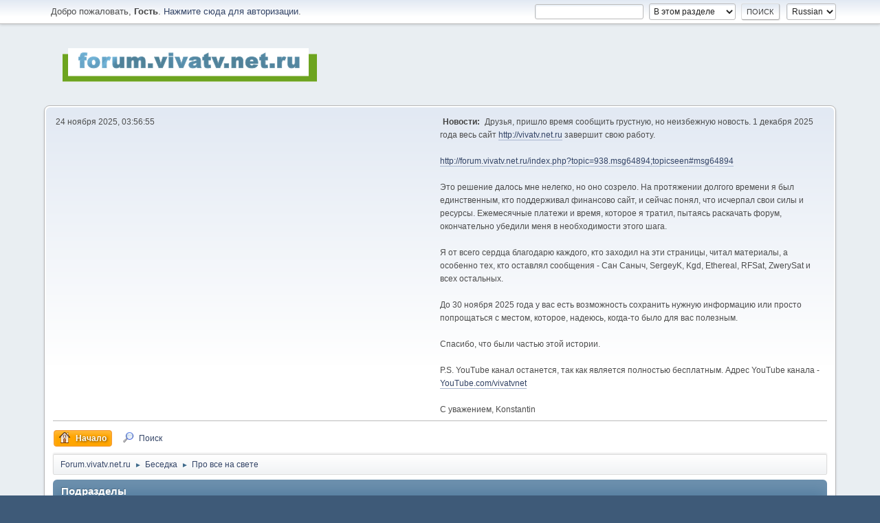

--- FILE ---
content_type: text/html; charset=UTF-8
request_url: http://forum.vivatv.net.ru/index.php?PHPSESSID=lks9subro4fm6ue80o7i67ius5&board=29.0
body_size: 8284
content:
<!DOCTYPE html>
<html lang="ru-RU">
<head>
	<meta charset="UTF-8">
	<link rel="stylesheet" href="http://forum.vivatv.net.ru/Themes/default/css/index.css?smf21rc2_1553941720">
	<link rel="stylesheet" href="http://forum.vivatv.net.ru/Themes/default/css/responsive.css?smf21rc2_1553941720">
	<script>
		var smf_theme_url = "http://forum.vivatv.net.ru/Themes/default";
		var smf_default_theme_url = "http://forum.vivatv.net.ru/Themes/default";
		var smf_images_url = "http://forum.vivatv.net.ru/Themes/default/images";
		var smf_smileys_url = "http://forum.vivatv.net.ru/Smileys";
		var smf_smiley_sets = "classic,aaron,akyhne,christmassmileys,fugue,alienine,weather";
		var smf_smiley_sets_default = "classic";
		var smf_scripturl = "http://forum.vivatv.net.ru/index.php?PHPSESSID=lks9subro4fm6ue80o7i67ius5&amp;";
		var smf_iso_case_folding = false;
		var smf_charset = "UTF-8";
		var smf_session_id = "48c93089e03b0b99d5e88e536ef7ffd0";
		var smf_session_var = "ab42ee26";
		var smf_member_id;
		var ajax_notification_text = 'Загружается...';
		var help_popup_heading_text = 'Подсказка';
		var banned_text = 'Гость, вы забанены и не можете оставлять сообщения на форуме!';
	</script>
	<script src="https://ajax.googleapis.com/ajax/libs/jquery/3.2.1/jquery.min.js"></script>
	<script src="http://forum.vivatv.net.ru/Themes/default/scripts/smf_jquery_plugins.js"></script>
	<script src="http://forum.vivatv.net.ru/Themes/default/scripts/script.js"></script>
	<script src="http://forum.vivatv.net.ru/Themes/default/scripts/theme.js"></script>
	<script src="http://forum.vivatv.net.ru/Themes/default/scripts/topic.js"></script>
	<script>
	var smf_you_sure ='Уверены?';
	</script>
	<title>Про все на свете</title>
	<meta name="viewport" content="width=device-width, initial-scale=1">
	<meta property="og:site_name" content="Forum.vivatv.net.ru">
	<meta property="og:title" content="Про все на свете">
	<meta property="og:url" content="http://forum.vivatv.net.ru/index.php?PHPSESSID=lks9subro4fm6ue80o7i67ius5&amp;board=29.0">
	<meta property="og:description" content="Про все на свете">
	<meta name="description" content="Про все на свете">
	<meta name="theme-color" content="#557EA0">
	<link rel="canonical" href="http://forum.vivatv.net.ru/index.php?board=29.0">
	<link rel="help" href="http://forum.vivatv.net.ru/index.php?PHPSESSID=lks9subro4fm6ue80o7i67ius5&amp;action=help">
	<link rel="contents" href="http://forum.vivatv.net.ru/index.php?PHPSESSID=lks9subro4fm6ue80o7i67ius5&amp;">
	<link rel="search" href="http://forum.vivatv.net.ru/index.php?PHPSESSID=lks9subro4fm6ue80o7i67ius5&amp;action=search">
	<link rel="alternate" type="application/rss+xml" title="Forum.vivatv.net.ru - RSS" href="http://forum.vivatv.net.ru/index.php?PHPSESSID=lks9subro4fm6ue80o7i67ius5&amp;action=.xml;type=rss2;board=29">
	<link rel="alternate" type="application/atom+xml" title="Forum.vivatv.net.ru - Atom" href="http://forum.vivatv.net.ru/index.php?PHPSESSID=lks9subro4fm6ue80o7i67ius5&amp;action=.xml;type=atom;board=29">
	<link rel="next" href="http://forum.vivatv.net.ru/index.php?PHPSESSID=lks9subro4fm6ue80o7i67ius5&amp;board=29.20">
	<link rel="index" href="http://forum.vivatv.net.ru/index.php?PHPSESSID=lks9subro4fm6ue80o7i67ius5&amp;board=29.0">
</head>
<body id="chrome" class="action_messageindex board_29">
<div id="footerfix">
	<div id="top_section">
		<div class="inner_wrap">
			<ul class="floatleft welcome">
				<li>Добро пожаловать, <strong>Гость</strong>. <a href="http://forum.vivatv.net.ru/index.php?PHPSESSID=lks9subro4fm6ue80o7i67ius5&amp;action=login" onclick="return reqOverlayDiv(this.href, 'Вход');">Нажмите сюда для авторизации</a>.</li>
			</ul>
			<form id="languages_form" method="get" class="floatright">
				<select id="language_select" name="language" onchange="this.form.submit()">
					<option value="russian" selected="selected">Russian</option>
					<option value="english">English</option>
				</select>
				<noscript>
					<input type="submit" value="Вперед!">
				</noscript>
			</form>
			<form id="search_form" class="floatright" action="http://forum.vivatv.net.ru/index.php?PHPSESSID=lks9subro4fm6ue80o7i67ius5&amp;action=search2" method="post" accept-charset="UTF-8">
				<input type="search" name="search" value="">&nbsp;
				<select name="search_selection">
					<option value="all">По всему форуму </option>
					<option value="board" selected>В этом разделе</option>
				</select>
				<input type="hidden" name="sd_brd" value="29">
				<input type="submit" name="search2" value="Поиск" class="button">
				<input type="hidden" name="advanced" value="0">
			</form>
		</div><!-- .inner_wrap -->
	</div><!-- #top_section -->
	<div id="header">
		<h1 class="forumtitle">
			<a id="top" href="http://forum.vivatv.net.ru/index.php?PHPSESSID=lks9subro4fm6ue80o7i67ius5&amp;"><img src="http://forum.vivatv.net.ru/Themes/default/images/smflogo.gif" alt="Forum.vivatv.net.ru"></a>
		</h1>
		<div id="siteslogan"> </div>
	</div>
	<div id="wrapper">
		<div id="upper_section">
			<div id="inner_section">
				<div id="inner_wrap">
					<div class="user">
						24 ноября 2025, 03:56:55
					</div>
					<div class="news">
						<h2>Новости: </h2>
						<p>Друзья, пришло время сообщить грустную, но неизбежную новость. 1 декабря 2025 года весь сайт <a href="http://vivatv.net.ru" class="bbc_link" target="_blank" rel="noopener">http://vivatv.net.ru</a> завершит свою работу.<br><br><a href="http://forum.vivatv.net.ru/index.php?PHPSESSID=lks9subro4fm6ue80o7i67ius5&amp;topic=938.msg64894;topicseen#msg64894" class="bbc_link" target="_blank" rel="noopener">http://forum.vivatv.net.ru/index.php?topic=938.msg64894;topicseen#msg64894</a><br><br>Это решение далось мне нелегко, но оно созрело. На протяжении долгого времени я был единственным, кто поддерживал финансово сайт, и сейчас понял, что исчерпал свои силы и ресурсы. Ежемесячные платежи и время, которое я тратил, пытаясь раскачать форум, окончательно убедили меня в необходимости этого шага.<br><br>Я от всего сердца благодарю каждого, кто заходил на эти страницы, читал материалы, а особенно тех, кто оставлял сообщения - Сан Саныч, SergeyK, Kgd, Ethereal, RFSat, ZwerySat и всех остальных.<br><br>До 30 ноября 2025 года у вас есть возможность сохранить нужную информацию или просто попрощаться с местом, которое, надеюсь, когда-то было для вас полезным.<br><br>Спасибо, что были частью этой истории.<br><br>P.S. YouTube канал останется, так как является полностью бесплатным. Адрес YouTube канала - <a href="//YouTube.com/vivatvnet" class="bbc_link" target="_blank" rel="noopener">YouTube.com/vivatvnet</a><br><br>С уважением, Konstantin</p>
					</div>
					<hr class="clear">
				</div>
				<a class="menu_icon mobile_user_menu"></a>
				<div id="main_menu">
					<div id="mobile_user_menu" class="popup_container">
						<div class="popup_window description">
							<div class="popup_heading">Меню навигации для мобильных
								<a href="javascript:void(0);" class="main_icons hide_popup"></a>
							</div>
							
					<ul class="dropmenu menu_nav">
						<li class="button_home">
							<a class="active" href="http://forum.vivatv.net.ru/index.php?PHPSESSID=lks9subro4fm6ue80o7i67ius5&amp;">
								<span class="main_icons home"></span><span class="textmenu">Начало</span>
							</a>
						</li>
						<li class="button_search">
							<a href="http://forum.vivatv.net.ru/index.php?PHPSESSID=lks9subro4fm6ue80o7i67ius5&amp;action=search">
								<span class="main_icons search"></span><span class="textmenu">Поиск</span>
							</a>
						</li>
					</ul><!-- .menu_nav -->
						</div>
					</div>
				</div>
				<div class="navigate_section">
					<ul>
						<li>
							<a href="http://forum.vivatv.net.ru/index.php?PHPSESSID=lks9subro4fm6ue80o7i67ius5&amp;"><span>Forum.vivatv.net.ru</span></a>
						</li>
						<li>
							<span class="dividers"> &#9658; </span>
							<a href="http://forum.vivatv.net.ru/index.php?PHPSESSID=lks9subro4fm6ue80o7i67ius5&amp;#c7"><span>Беседка</span></a>
						</li>
						<li class="last">
							<span class="dividers"> &#9658; </span>
							<a href="http://forum.vivatv.net.ru/index.php?PHPSESSID=lks9subro4fm6ue80o7i67ius5&amp;board=29.0"><span>Про все на свете</span></a>
						</li>
					</ul>
				</div><!-- .navigate_section -->
			</div><!-- #inner_section -->
		</div><!-- #upper_section -->
		<div id="content_section">
			<div id="main_content_section">
	<div id="board_29_childboards" class="boardindex_table">
		<div class="cat_bar">
			<h3 class="catbg">Подразделы</h3>
		</div>
		<div id="board_51" class="up_contain ">
			<div class="board_icon">
				
		<a href="http://forum.vivatv.net.ru/index.php?PHPSESSID=lks9subro4fm6ue80o7i67ius5&amp;board=51.0" class="board_on" title="Новые сообщения"></a>
			</div>
			<div class="info">
				
		<a class="subject mobile_subject" href="http://forum.vivatv.net.ru/index.php?PHPSESSID=lks9subro4fm6ue80o7i67ius5&amp;board=51.0" id="b51">
			Фильмы
		</a>
		<div class="board_description"></div>
		<p class="moderators">Модератор: <a href="http://forum.vivatv.net.ru/index.php?PHPSESSID=lks9subro4fm6ue80o7i67ius5&amp;action=profile;u=8259" title="Модератор">RFsat</a></p>
			</div><!-- .info -->
			<div class="board_stats">
				
		<p>
			Сообщений: 482<br>Тем: 35
		</p>
			</div>
			<div class="lastpost lpr_border">
				
			<p><strong>Последний ответ: </strong>26 сентября 2023, 16:37:17<br><a href="http://forum.vivatv.net.ru/index.php?PHPSESSID=lks9subro4fm6ue80o7i67ius5&amp;topic=5192.msg64144#new" title="Re: Влад Савельев. Лучшие алковидео!">Re: Влад Савельев. Лучши...</a> от <a href="http://forum.vivatv.net.ru/index.php?PHPSESSID=lks9subro4fm6ue80o7i67ius5&amp;action=profile;u=8259">RFsat</a></p>
			</div>
		</div><!-- #board_[id] -->
		<div id="board_112" class="up_contain ">
			<div class="board_icon">
				
		<a href="http://forum.vivatv.net.ru/index.php?PHPSESSID=lks9subro4fm6ue80o7i67ius5&amp;board=112.0" class="board_on" title="Новые сообщения"></a>
			</div>
			<div class="info">
				
		<a class="subject mobile_subject" href="http://forum.vivatv.net.ru/index.php?PHPSESSID=lks9subro4fm6ue80o7i67ius5&amp;board=112.0" id="b112">
			Опросы
		</a>
		<div class="board_description">Голосования, опросы, мнения...</div>
		<p class="moderators">Модератор: <a href="http://forum.vivatv.net.ru/index.php?PHPSESSID=lks9subro4fm6ue80o7i67ius5&amp;action=profile;u=8259" title="Модератор">RFsat</a></p>
			</div><!-- .info -->
			<div class="board_stats">
				
		<p>
			Сообщений: 450<br>Тем: 18
		</p>
			</div>
			<div class="lastpost lpr_border">
				
			<p><strong>Последний ответ: </strong>18 июня 2017, 19:20:29<br><a href="http://forum.vivatv.net.ru/index.php?PHPSESSID=lks9subro4fm6ue80o7i67ius5&amp;topic=688.msg60954#new" title="Re: У кого какое железо?">Re: У кого какое железо?</a> от <a href="http://forum.vivatv.net.ru/index.php?PHPSESSID=lks9subro4fm6ue80o7i67ius5&amp;action=profile;u=7348">Сан Саныч</a></p>
			</div>
		</div><!-- #board_[id] -->
		<div id="board_92" class="up_contain ">
			<div class="board_icon">
				
		<a href="http://forum.vivatv.net.ru/index.php?PHPSESSID=lks9subro4fm6ue80o7i67ius5&amp;board=92.0" class="board_on" title="Новые сообщения"></a>
			</div>
			<div class="info">
				
		<a class="subject mobile_subject" href="http://forum.vivatv.net.ru/index.php?PHPSESSID=lks9subro4fm6ue80o7i67ius5&amp;board=92.0" id="b92">
			Праздники и отдых
		</a>
		<div class="board_description">Все о выходных, праздниках, отдыхе...</div>
			</div><!-- .info -->
			<div class="board_stats">
				
		<p>
			Сообщений: 421<br>Тем: 53
		</p>
			</div>
			<div class="lastpost lpr_border">
				
			<p><strong>Последний ответ: </strong>28 июля 2025, 18:59:26<br><a href="http://forum.vivatv.net.ru/index.php?PHPSESSID=lks9subro4fm6ue80o7i67ius5&amp;topic=5549.msg64851#new" title="Re: Народные и церковные праздники">Re: Народные и церковные...</a> от <a href="http://forum.vivatv.net.ru/index.php?PHPSESSID=lks9subro4fm6ue80o7i67ius5&amp;action=profile;u=2961">юрий56</a></p>
			</div>
		</div><!-- #board_[id] -->
		<div id="board_91" class="up_contain ">
			<div class="board_icon">
				
		<a href="http://forum.vivatv.net.ru/index.php?PHPSESSID=lks9subro4fm6ue80o7i67ius5&amp;board=91.0" class="board_on" title="Новые сообщения"></a>
			</div>
			<div class="info">
				
		<a class="subject mobile_subject" href="http://forum.vivatv.net.ru/index.php?PHPSESSID=lks9subro4fm6ue80o7i67ius5&amp;board=91.0" id="b91">
			FLAT TV
		</a>
		<div class="board_description">Все о плоских тв, технологии, новости, тесты, обзоры....</div>
			</div><!-- .info -->
			<div class="board_stats">
				
		<p>
			Сообщений: 40<br>Тем: 23
		</p>
			</div>
			<div class="lastpost lpr_border">
				
			<p><strong>Последний ответ: </strong>03 сентября 2019, 12:35:57<br><a href="http://forum.vivatv.net.ru/index.php?PHPSESSID=lks9subro4fm6ue80o7i67ius5&amp;topic=5466.msg62553#new" title="Официально объявлено, каким должен быть 8K телевизор">Официально объявлено, ка...</a> от <a href="http://forum.vivatv.net.ru/index.php?PHPSESSID=lks9subro4fm6ue80o7i67ius5&amp;action=profile;u=2961">юрий56</a></p>
			</div>
		</div><!-- #board_[id] -->
		<div id="board_52" class="up_contain ">
			<div class="board_icon">
				
		<a href="http://forum.vivatv.net.ru/index.php?PHPSESSID=lks9subro4fm6ue80o7i67ius5&amp;board=52.0" class="board_on" title="Новые сообщения"></a>
			</div>
			<div class="info">
				
		<a class="subject mobile_subject" href="http://forum.vivatv.net.ru/index.php?PHPSESSID=lks9subro4fm6ue80o7i67ius5&amp;board=52.0" id="b52">
			Галерея
		</a>
		<div class="board_description">Фотораздел, здесь находятся скриншоты телеканалов, фотографии спутниковых антенн, схемы по сборке антенн, а также многое другое...</div>
			</div><!-- .info -->
			<div class="board_stats">
				
		<p>
			Сообщений: 98<br>Тем: 9
		</p>
			</div>
			<div class="lastpost lpr_border">
				
			<p><strong>Последний ответ: </strong>12 июля 2017, 16:41:15<br><a href="http://forum.vivatv.net.ru/index.php?PHPSESSID=lks9subro4fm6ue80o7i67ius5&amp;topic=5379.msg61015#new" title="Re: Антенны спутникового тв в Подмосковье">Re: Антенны спутникового...</a> от <a href="http://forum.vivatv.net.ru/index.php?PHPSESSID=lks9subro4fm6ue80o7i67ius5&amp;action=profile;u=1">Konstantin</a></p>
			</div>
		</div><!-- #board_[id] -->
		<div id="board_93" class="up_contain ">
			<div class="board_icon">
				
		<a href="http://forum.vivatv.net.ru/index.php?PHPSESSID=lks9subro4fm6ue80o7i67ius5&amp;board=93.0" class="board_on" title="Новые сообщения"></a>
			</div>
			<div class="info">
				
		<a class="subject mobile_subject" href="http://forum.vivatv.net.ru/index.php?PHPSESSID=lks9subro4fm6ue80o7i67ius5&amp;board=93.0" id="b93">
			Мобильная связь
		</a>
		<div class="board_description">Все о мобильной связи, сотовых телефонах, новинки, обзоры, тесты, программы...</div>
		<p class="moderators">Модератор: <a href="http://forum.vivatv.net.ru/index.php?PHPSESSID=lks9subro4fm6ue80o7i67ius5&amp;action=profile;u=8259" title="Модератор">RFsat</a></p>
			</div><!-- .info -->
			<div class="board_stats">
				
		<p>
			Сообщений: 33<br>Тем: 6
		</p>
			</div>
			<div class="lastpost lpr_border">
				
			<p><strong>Последний ответ: </strong>26 октября 2011, 14:43:16<br><a href="http://forum.vivatv.net.ru/index.php?PHPSESSID=lks9subro4fm6ue80o7i67ius5&amp;topic=3911.msg28187#new" title="Новые смартфоны от Нокиа на базе ОС Windows Phone от Microsoft">Новые смартфоны от Нокиа...</a> от fed</p>
			</div>
		</div><!-- #board_[id] -->
	</div><!-- #board_[current_board]_childboards -->
	<div class="pagesection">
		 
		<div class="pagelinks floatleft">
			<a href="#bot" class="button">Вниз</a>
			<span class="pages">Страницы</span><span class="current_page">1</span> <a class="nav_page" href="http://forum.vivatv.net.ru/index.php?PHPSESSID=lks9subro4fm6ue80o7i67ius5&amp;board=29.20">2</a> <a class="nav_page" href="http://forum.vivatv.net.ru/index.php?PHPSESSID=lks9subro4fm6ue80o7i67ius5&amp;board=29.40">3</a> <span class="expand_pages" onclick="expandPages(this, '&lt;a class=&quot;nav_page&quot; href=&quot;' + smf_scripturl + '?board=29.%1$d&quot;&gt;%2$s&lt;/a&gt; ', 60, 120, 20);"> ... </span><a class="nav_page" href="http://forum.vivatv.net.ru/index.php?PHPSESSID=lks9subro4fm6ue80o7i67ius5&amp;board=29.120">7</a> <a class="nav_page" href="http://forum.vivatv.net.ru/index.php?PHPSESSID=lks9subro4fm6ue80o7i67ius5&amp;board=29.20"><span class="main_icons next_page"></span></a> 
		</div>
		
	</div>
		<div id="messageindex">
			<div class="information">0 Пользователей и 1 гость просматривают этот раздел.
			</div>
			<div class="title_bar" id="topic_header">
				<div class="board_icon"></div>
				<div class="info"><a href="http://forum.vivatv.net.ru/index.php?PHPSESSID=lks9subro4fm6ue80o7i67ius5&amp;board=29.0;sort=subject">Тема</a> / <a href="http://forum.vivatv.net.ru/index.php?PHPSESSID=lks9subro4fm6ue80o7i67ius5&amp;board=29.0;sort=starter">Автор</a></div>
				<div class="board_stats centertext"><a href="http://forum.vivatv.net.ru/index.php?PHPSESSID=lks9subro4fm6ue80o7i67ius5&amp;board=29.0;sort=replies">Ответов</a> / <a href="http://forum.vivatv.net.ru/index.php?PHPSESSID=lks9subro4fm6ue80o7i67ius5&amp;board=29.0;sort=views">Просмотров</a></div>
				<div class="lastpost"><a href="http://forum.vivatv.net.ru/index.php?PHPSESSID=lks9subro4fm6ue80o7i67ius5&amp;board=29.0;sort=last_post">Последний ответ<span class="main_icons sort_down"></span></a></div>
			</div><!-- #topic_header -->
			<div id="topic_container">
				<div class="windowbg">
					<div class="board_icon">
						<img src="http://forum.vivatv.net.ru/Themes/default/images/post/xx.png" alt="">
						
					</div>
					<div class="info info_block">
						<div >
							<div class="icons floatright">
							</div>
							<div class="message_index_title">
								
								<span class="preview" title="">
									<span id="msg_35696"><a href="http://forum.vivatv.net.ru/index.php?PHPSESSID=lks9subro4fm6ue80o7i67ius5&amp;topic=4234.0">Вечная память (RIP)</a></span>
								</span>
							</div>
							<p class="floatleft">
								Автор <a href="http://forum.vivatv.net.ru/index.php?PHPSESSID=lks9subro4fm6ue80o7i67ius5&amp;action=profile;u=13578" title="Просмотр профиля zik" class="preview">zik</a>
							</p>
							<span id="pages35696" class="topic_pages"><span class="pages">Страницы</span><a class="nav_page" href="http://forum.vivatv.net.ru/index.php?PHPSESSID=lks9subro4fm6ue80o7i67ius5&amp;topic=4234.0">1</a> <a class="nav_page" href="http://forum.vivatv.net.ru/index.php?PHPSESSID=lks9subro4fm6ue80o7i67ius5&amp;topic=4234.10">2</a> <a class="nav_page" href="http://forum.vivatv.net.ru/index.php?PHPSESSID=lks9subro4fm6ue80o7i67ius5&amp;topic=4234.20">3</a> <span class="expand_pages" onclick="expandPages(this, '&lt;a class=&quot;nav_page&quot; href=&quot;' + smf_scripturl + '?topic=4234.%1$d&quot;&gt;%2$s&lt;/a&gt; ', 30, 70, 10);"> ... </span><a class="nav_page" href="http://forum.vivatv.net.ru/index.php?PHPSESSID=lks9subro4fm6ue80o7i67ius5&amp;topic=4234.70">8</a> </span>
							<br class="clear">
						</div><!-- #topic_[first_post][id] -->
					</div><!-- .info -->
					<div class="board_stats centertext">
						<p>Ответов: 75<br>Просмотров: 22,267</p>
					</div>
					<div class="lastpost">
						<p><a href="http://forum.vivatv.net.ru/index.php?PHPSESSID=lks9subro4fm6ue80o7i67ius5&amp;topic=4234.70#msg64890">09 октября 2025, 23:12:05</a><br>от <a href="http://forum.vivatv.net.ru/index.php?PHPSESSID=lks9subro4fm6ue80o7i67ius5&amp;action=profile;u=2961">юрий56</a></p>
					</div>
				</div><!-- $topic[css_class] -->
				<div class="windowbg">
					<div class="board_icon">
						<img src="http://forum.vivatv.net.ru/Themes/default/images/post/xx.png" alt="">
						
					</div>
					<div class="info info_block">
						<div >
							<div class="icons floatright">
							</div>
							<div class="message_index_title">
								
								<span class="preview" title="">
									<span id="msg_64017"><a href="http://forum.vivatv.net.ru/index.php?PHPSESSID=lks9subro4fm6ue80o7i67ius5&amp;topic=5595.0">Следующая станция - РОС</a></span>
								</span>
							</div>
							<p class="floatleft">
								Автор <a href="http://forum.vivatv.net.ru/index.php?PHPSESSID=lks9subro4fm6ue80o7i67ius5&amp;action=profile;u=2961" title="Просмотр профиля юрий56" class="preview">юрий56</a>
							</p>
							
							<br class="clear">
						</div><!-- #topic_[first_post][id] -->
					</div><!-- .info -->
					<div class="board_stats centertext">
						<p>Ответов: 1<br>Просмотров: 4,318</p>
					</div>
					<div class="lastpost">
						<p><a href="http://forum.vivatv.net.ru/index.php?PHPSESSID=lks9subro4fm6ue80o7i67ius5&amp;topic=5595.0#msg64882">30 сентября 2025, 12:44:16</a><br>от <a href="http://forum.vivatv.net.ru/index.php?PHPSESSID=lks9subro4fm6ue80o7i67ius5&amp;action=profile;u=2961">юрий56</a></p>
					</div>
				</div><!-- $topic[css_class] -->
				<div class="windowbg">
					<div class="board_icon">
						<img src="http://forum.vivatv.net.ru/Themes/default/images/post/xx.png" alt="">
						
					</div>
					<div class="info info_block">
						<div >
							<div class="icons floatright">
							</div>
							<div class="message_index_title">
								
								<span class="preview" title="">
									<span id="msg_64839"><a href="http://forum.vivatv.net.ru/index.php?PHPSESSID=lks9subro4fm6ue80o7i67ius5&amp;topic=5770.0">Рост тарифов с 1 июля 2025 года</a></span>
								</span>
							</div>
							<p class="floatleft">
								Автор <a href="http://forum.vivatv.net.ru/index.php?PHPSESSID=lks9subro4fm6ue80o7i67ius5&amp;action=profile;u=2961" title="Просмотр профиля юрий56" class="preview">юрий56</a>
							</p>
							
							<br class="clear">
						</div><!-- #topic_[first_post][id] -->
					</div><!-- .info -->
					<div class="board_stats centertext">
						<p>Ответов: 1<br>Просмотров: 288</p>
					</div>
					<div class="lastpost">
						<p><a href="http://forum.vivatv.net.ru/index.php?PHPSESSID=lks9subro4fm6ue80o7i67ius5&amp;topic=5770.0#msg64845">14 июля 2025, 19:04:27</a><br>от <a href="http://forum.vivatv.net.ru/index.php?PHPSESSID=lks9subro4fm6ue80o7i67ius5&amp;action=profile;u=2961">юрий56</a></p>
					</div>
				</div><!-- $topic[css_class] -->
				<div class="windowbg">
					<div class="board_icon">
						<img src="http://forum.vivatv.net.ru/Themes/default/images/post/xx.png" alt="">
						
					</div>
					<div class="info info_block">
						<div >
							<div class="icons floatright">
							</div>
							<div class="message_index_title">
								
								<span class="preview" title="">
									<span id="msg_36167"><a href="http://forum.vivatv.net.ru/index.php?PHPSESSID=lks9subro4fm6ue80o7i67ius5&amp;topic=4248.0">Цены на проезд</a></span>
								</span>
							</div>
							<p class="floatleft">
								Автор <a href="http://forum.vivatv.net.ru/index.php?PHPSESSID=lks9subro4fm6ue80o7i67ius5&amp;action=profile;u=8259" title="Просмотр профиля RFsat" class="preview">RFsat</a>
							</p>
							<span id="pages36167" class="topic_pages"><span class="pages">Страницы</span><a class="nav_page" href="http://forum.vivatv.net.ru/index.php?PHPSESSID=lks9subro4fm6ue80o7i67ius5&amp;topic=4248.0">1</a> <a class="nav_page" href="http://forum.vivatv.net.ru/index.php?PHPSESSID=lks9subro4fm6ue80o7i67ius5&amp;topic=4248.10">2</a> <a class="nav_page" href="http://forum.vivatv.net.ru/index.php?PHPSESSID=lks9subro4fm6ue80o7i67ius5&amp;topic=4248.20">3</a> <span class="expand_pages" onclick="expandPages(this, '&lt;a class=&quot;nav_page&quot; href=&quot;' + smf_scripturl + '?topic=4248.%1$d&quot;&gt;%2$s&lt;/a&gt; ', 30, 90, 10);"> ... </span><a class="nav_page" href="http://forum.vivatv.net.ru/index.php?PHPSESSID=lks9subro4fm6ue80o7i67ius5&amp;topic=4248.90">10</a> </span>
							<br class="clear">
						</div><!-- #topic_[first_post][id] -->
					</div><!-- .info -->
					<div class="board_stats centertext">
						<p>Ответов: 90<br>Просмотров: 29,183</p>
					</div>
					<div class="lastpost">
						<p><a href="http://forum.vivatv.net.ru/index.php?PHPSESSID=lks9subro4fm6ue80o7i67ius5&amp;topic=4248.90#msg64445">07 декабря 2024, 02:53:36</a><br>от <a href="http://forum.vivatv.net.ru/index.php?PHPSESSID=lks9subro4fm6ue80o7i67ius5&amp;action=profile;u=2961">юрий56</a></p>
					</div>
				</div><!-- $topic[css_class] -->
				<div class="windowbg">
					<div class="board_icon">
						<img src="http://forum.vivatv.net.ru/Themes/default/images/post/xx.png" alt="">
						
					</div>
					<div class="info info_block">
						<div >
							<div class="icons floatright">
							</div>
							<div class="message_index_title">
								
								<span class="preview" title="">
									<span id="msg_35682"><a href="http://forum.vivatv.net.ru/index.php?PHPSESSID=lks9subro4fm6ue80o7i67ius5&amp;topic=4232.0"> Музыка которая мне нравится</a></span>
								</span>
							</div>
							<p class="floatleft">
								Автор <a href="http://forum.vivatv.net.ru/index.php?PHPSESSID=lks9subro4fm6ue80o7i67ius5&amp;action=profile;u=13578" title="Просмотр профиля zik" class="preview">zik</a>
							</p>
							<span id="pages35682" class="topic_pages"><span class="pages">Страницы</span><a class="nav_page" href="http://forum.vivatv.net.ru/index.php?PHPSESSID=lks9subro4fm6ue80o7i67ius5&amp;topic=4232.0">1</a> <a class="nav_page" href="http://forum.vivatv.net.ru/index.php?PHPSESSID=lks9subro4fm6ue80o7i67ius5&amp;topic=4232.10">2</a> <a class="nav_page" href="http://forum.vivatv.net.ru/index.php?PHPSESSID=lks9subro4fm6ue80o7i67ius5&amp;topic=4232.20">3</a> <span class="expand_pages" onclick="expandPages(this, '&lt;a class=&quot;nav_page&quot; href=&quot;' + smf_scripturl + '?topic=4232.%1$d&quot;&gt;%2$s&lt;/a&gt; ', 30, 470, 10);"> ... </span><a class="nav_page" href="http://forum.vivatv.net.ru/index.php?PHPSESSID=lks9subro4fm6ue80o7i67ius5&amp;topic=4232.470">48</a> </span>
							<br class="clear">
						</div><!-- #topic_[first_post][id] -->
					</div><!-- .info -->
					<div class="board_stats centertext">
						<p>Ответов: 472<br>Просмотров: 77,899</p>
					</div>
					<div class="lastpost">
						<p><a href="http://forum.vivatv.net.ru/index.php?PHPSESSID=lks9subro4fm6ue80o7i67ius5&amp;topic=4232.470#msg64440">01 декабря 2024, 08:20:27</a><br>от <a href="http://forum.vivatv.net.ru/index.php?PHPSESSID=lks9subro4fm6ue80o7i67ius5&amp;action=profile;u=2961">юрий56</a></p>
					</div>
				</div><!-- $topic[css_class] -->
				<div class="windowbg">
					<div class="board_icon">
						<img src="http://forum.vivatv.net.ru/Themes/default/images/post/wireless.png" alt="">
						
					</div>
					<div class="info info_block">
						<div >
							<div class="icons floatright">
							</div>
							<div class="message_index_title">
								
								<span class="preview" title="">
									<span id="msg_33559"><a href="http://forum.vivatv.net.ru/index.php?PHPSESSID=lks9subro4fm6ue80o7i67ius5&amp;topic=4127.0">О ценах на продукты. Наши наблюдения.</a></span>
								</span>
							</div>
							<p class="floatleft">
								Автор <a href="http://forum.vivatv.net.ru/index.php?PHPSESSID=lks9subro4fm6ue80o7i67ius5&amp;action=profile;u=1" title="Просмотр профиля Konstantin" class="preview">Konstantin</a>
							</p>
							<span id="pages33559" class="topic_pages"><span class="pages">Страницы</span><a class="nav_page" href="http://forum.vivatv.net.ru/index.php?PHPSESSID=lks9subro4fm6ue80o7i67ius5&amp;topic=4127.0">1</a> <a class="nav_page" href="http://forum.vivatv.net.ru/index.php?PHPSESSID=lks9subro4fm6ue80o7i67ius5&amp;topic=4127.10">2</a> <a class="nav_page" href="http://forum.vivatv.net.ru/index.php?PHPSESSID=lks9subro4fm6ue80o7i67ius5&amp;topic=4127.20">3</a> <span class="expand_pages" onclick="expandPages(this, '&lt;a class=&quot;nav_page&quot; href=&quot;' + smf_scripturl + '?topic=4127.%1$d&quot;&gt;%2$s&lt;/a&gt; ', 30, 60, 10);"> ... </span><a class="nav_page" href="http://forum.vivatv.net.ru/index.php?PHPSESSID=lks9subro4fm6ue80o7i67ius5&amp;topic=4127.60">7</a> </span>
							<br class="clear">
						</div><!-- #topic_[first_post][id] -->
					</div><!-- .info -->
					<div class="board_stats centertext">
						<p>Ответов: 69<br>Просмотров: 19,605</p>
					</div>
					<div class="lastpost">
						<p><a href="http://forum.vivatv.net.ru/index.php?PHPSESSID=lks9subro4fm6ue80o7i67ius5&amp;topic=4127.60#msg64432">23 ноября 2024, 18:44:22</a><br>от <a href="http://forum.vivatv.net.ru/index.php?PHPSESSID=lks9subro4fm6ue80o7i67ius5&amp;action=profile;u=2961">юрий56</a></p>
					</div>
				</div><!-- $topic[css_class] -->
				<div class="windowbg">
					<div class="board_icon">
						<img src="http://forum.vivatv.net.ru/Themes/default/images/post/xx.png" alt="">
						
					</div>
					<div class="info info_block">
						<div >
							<div class="icons floatright">
							</div>
							<div class="message_index_title">
								
								<span class="preview" title="">
									<span id="msg_32618"><a href="http://forum.vivatv.net.ru/index.php?PHPSESSID=lks9subro4fm6ue80o7i67ius5&amp;topic=4096.0">О погоде. Наблюдения за погодой</a></span>
								</span>
							</div>
							<p class="floatleft">
								Автор <a href="http://forum.vivatv.net.ru/index.php?PHPSESSID=lks9subro4fm6ue80o7i67ius5&amp;action=profile;u=1" title="Просмотр профиля Konstantin" class="preview">Konstantin</a>
							</p>
							<span id="pages32618" class="topic_pages"><span class="pages">Страницы</span><a class="nav_page" href="http://forum.vivatv.net.ru/index.php?PHPSESSID=lks9subro4fm6ue80o7i67ius5&amp;topic=4096.0">1</a> <a class="nav_page" href="http://forum.vivatv.net.ru/index.php?PHPSESSID=lks9subro4fm6ue80o7i67ius5&amp;topic=4096.10">2</a> <a class="nav_page" href="http://forum.vivatv.net.ru/index.php?PHPSESSID=lks9subro4fm6ue80o7i67ius5&amp;topic=4096.20">3</a> <span class="expand_pages" onclick="expandPages(this, '&lt;a class=&quot;nav_page&quot; href=&quot;' + smf_scripturl + '?topic=4096.%1$d&quot;&gt;%2$s&lt;/a&gt; ', 30, 2160, 10);"> ... </span><a class="nav_page" href="http://forum.vivatv.net.ru/index.php?PHPSESSID=lks9subro4fm6ue80o7i67ius5&amp;topic=4096.2160">217</a> </span>
							<br class="clear">
						</div><!-- #topic_[first_post][id] -->
					</div><!-- .info -->
					<div class="board_stats centertext">
						<p>Ответов: 2,169<br>Просмотров: 257,151</p>
					</div>
					<div class="lastpost">
						<p><a href="http://forum.vivatv.net.ru/index.php?PHPSESSID=lks9subro4fm6ue80o7i67ius5&amp;topic=4096.2160#msg64387">19 сентября 2024, 23:47:15</a><br>от <a href="http://forum.vivatv.net.ru/index.php?PHPSESSID=lks9subro4fm6ue80o7i67ius5&amp;action=profile;u=2961">юрий56</a></p>
					</div>
				</div><!-- $topic[css_class] -->
				<div class="windowbg">
					<div class="board_icon">
						<img src="http://forum.vivatv.net.ru/Themes/default/images/post/xx.png" alt="">
						
					</div>
					<div class="info info_block">
						<div >
							<div class="icons floatright">
							</div>
							<div class="message_index_title">
								
								<span class="preview" title="">
									<span id="msg_64230"><a href="http://forum.vivatv.net.ru/index.php?PHPSESSID=lks9subro4fm6ue80o7i67ius5&amp;topic=5602.0">С Рождеством Христовым!!!</a></span>
								</span>
							</div>
							<p class="floatleft">
								Автор <a href="http://forum.vivatv.net.ru/index.php?PHPSESSID=lks9subro4fm6ue80o7i67ius5&amp;action=profile;u=2961" title="Просмотр профиля юрий56" class="preview">юрий56</a>
							</p>
							
							<br class="clear">
						</div><!-- #topic_[first_post][id] -->
					</div><!-- .info -->
					<div class="board_stats centertext">
						<p>Ответов: 1<br>Просмотров: 4,127</p>
					</div>
					<div class="lastpost">
						<p><a href="http://forum.vivatv.net.ru/index.php?PHPSESSID=lks9subro4fm6ue80o7i67ius5&amp;topic=5602.0#msg64231">07 января 2024, 22:54:50</a><br>от <a href="http://forum.vivatv.net.ru/index.php?PHPSESSID=lks9subro4fm6ue80o7i67ius5&amp;action=profile;u=1">Konstantin</a></p>
					</div>
				</div><!-- $topic[css_class] -->
				<div class="windowbg">
					<div class="board_icon">
						<img src="http://forum.vivatv.net.ru/Themes/default/images/post/xx.png" alt="">
						
					</div>
					<div class="info info_block">
						<div >
							<div class="icons floatright">
							</div>
							<div class="message_index_title">
								
								<span class="preview" title="">
									<span id="msg_63939"><a href="http://forum.vivatv.net.ru/index.php?PHPSESSID=lks9subro4fm6ue80o7i67ius5&amp;topic=5591.0">С наступающим 2023 годом!</a></span>
								</span>
							</div>
							<p class="floatleft">
								Автор <a href="http://forum.vivatv.net.ru/index.php?PHPSESSID=lks9subro4fm6ue80o7i67ius5&amp;action=profile;u=1" title="Просмотр профиля Konstantin" class="preview">Konstantin</a>
							</p>
							
							<br class="clear">
						</div><!-- #topic_[first_post][id] -->
					</div><!-- .info -->
					<div class="board_stats centertext">
						<p>Ответов: 2<br>Просмотров: 5,190</p>
					</div>
					<div class="lastpost">
						<p><a href="http://forum.vivatv.net.ru/index.php?PHPSESSID=lks9subro4fm6ue80o7i67ius5&amp;topic=5591.0#msg63948">13 января 2023, 19:12:37</a><br>от <a href="http://forum.vivatv.net.ru/index.php?PHPSESSID=lks9subro4fm6ue80o7i67ius5&amp;action=profile;u=2961">юрий56</a></p>
					</div>
				</div><!-- $topic[css_class] -->
				<div class="windowbg">
					<div class="board_icon">
						<img src="http://forum.vivatv.net.ru/Themes/default/images/post/xx.png" alt="">
						
					</div>
					<div class="info info_block">
						<div >
							<div class="icons floatright">
							</div>
							<div class="message_index_title">
								
								<span class="preview" title="">
									<span id="msg_3251"><a href="http://forum.vivatv.net.ru/index.php?PHPSESSID=lks9subro4fm6ue80o7i67ius5&amp;topic=1085.0">на форумах бывает и такое!(улыбнитесь)</a></span>
								</span>
							</div>
							<p class="floatleft">
								Автор genadjan
							</p>
							<span id="pages3251" class="topic_pages"><span class="pages">Страницы</span><a class="nav_page" href="http://forum.vivatv.net.ru/index.php?PHPSESSID=lks9subro4fm6ue80o7i67ius5&amp;topic=1085.0">1</a> <a class="nav_page" href="http://forum.vivatv.net.ru/index.php?PHPSESSID=lks9subro4fm6ue80o7i67ius5&amp;topic=1085.10">2</a> <a class="nav_page" href="http://forum.vivatv.net.ru/index.php?PHPSESSID=lks9subro4fm6ue80o7i67ius5&amp;topic=1085.20">3</a> <span class="expand_pages" onclick="expandPages(this, '&lt;a class=&quot;nav_page&quot; href=&quot;' + smf_scripturl + '?topic=1085.%1$d&quot;&gt;%2$s&lt;/a&gt; ', 30, 430, 10);"> ... </span><a class="nav_page" href="http://forum.vivatv.net.ru/index.php?PHPSESSID=lks9subro4fm6ue80o7i67ius5&amp;topic=1085.430">44</a> </span>
							<br class="clear">
						</div><!-- #topic_[first_post][id] -->
					</div><!-- .info -->
					<div class="board_stats centertext">
						<p>Ответов: 430<br>Просмотров: 62,076</p>
					</div>
					<div class="lastpost">
						<p><a href="http://forum.vivatv.net.ru/index.php?PHPSESSID=lks9subro4fm6ue80o7i67ius5&amp;topic=1085.430#msg63921">30 ноября 2022, 10:01:14</a><br>от <a href="http://forum.vivatv.net.ru/index.php?PHPSESSID=lks9subro4fm6ue80o7i67ius5&amp;action=profile;u=2961">юрий56</a></p>
					</div>
				</div><!-- $topic[css_class] -->
				<div class="windowbg">
					<div class="board_icon">
						<img src="http://forum.vivatv.net.ru/Themes/default/images/post/xx.png" alt="">
						
					</div>
					<div class="info info_block">
						<div >
							<div class="icons floatright">
							</div>
							<div class="message_index_title">
								
								<span class="preview" title="">
									<span id="msg_62803"><a href="http://forum.vivatv.net.ru/index.php?PHPSESSID=lks9subro4fm6ue80o7i67ius5&amp;topic=5490.0">О погоде. Наблюдения за погодой. 2020</a></span>
								</span>
							</div>
							<p class="floatleft">
								Автор <a href="http://forum.vivatv.net.ru/index.php?PHPSESSID=lks9subro4fm6ue80o7i67ius5&amp;action=profile;u=1" title="Просмотр профиля Konstantin" class="preview">Konstantin</a>
							</p>
							<span id="pages62803" class="topic_pages"><span class="pages">Страницы</span><a class="nav_page" href="http://forum.vivatv.net.ru/index.php?PHPSESSID=lks9subro4fm6ue80o7i67ius5&amp;topic=5490.0">1</a> <a class="nav_page" href="http://forum.vivatv.net.ru/index.php?PHPSESSID=lks9subro4fm6ue80o7i67ius5&amp;topic=5490.10">2</a> <a class="nav_page" href="http://forum.vivatv.net.ru/index.php?PHPSESSID=lks9subro4fm6ue80o7i67ius5&amp;topic=5490.20">3</a> </span>
							<br class="clear">
						</div><!-- #topic_[first_post][id] -->
					</div><!-- .info -->
					<div class="board_stats centertext">
						<p>Ответов: 29<br>Просмотров: 74,909</p>
					</div>
					<div class="lastpost">
						<p><a href="http://forum.vivatv.net.ru/index.php?PHPSESSID=lks9subro4fm6ue80o7i67ius5&amp;topic=5490.20#msg63844">02 сентября 2022, 03:34:59</a><br>от <a href="http://forum.vivatv.net.ru/index.php?PHPSESSID=lks9subro4fm6ue80o7i67ius5&amp;action=profile;u=14312">Veterok</a></p>
					</div>
				</div><!-- $topic[css_class] -->
				<div class="windowbg">
					<div class="board_icon">
						<img src="http://forum.vivatv.net.ru/Themes/default/images/post/xx.png" alt="">
						
					</div>
					<div class="info info_block">
						<div >
							<div class="icons floatright">
							</div>
							<div class="message_index_title">
								
								<span class="preview" title="">
									<span id="msg_11142"><a href="http://forum.vivatv.net.ru/index.php?PHPSESSID=lks9subro4fm6ue80o7i67ius5&amp;topic=2401.0">Настройка Jabberа в программе &quot;Pidgin&quot; в ОС &quot;Windows&quot;</a></span>
								</span>
							</div>
							<p class="floatleft">
								Автор <a href="http://forum.vivatv.net.ru/index.php?PHPSESSID=lks9subro4fm6ue80o7i67ius5&amp;action=profile;u=1" title="Просмотр профиля Konstantin" class="preview">Konstantin</a>
							</p>
							
							<br class="clear">
						</div><!-- #topic_[first_post][id] -->
					</div><!-- .info -->
					<div class="board_stats centertext">
						<p>Ответов: 6<br>Просмотров: 114,271</p>
					</div>
					<div class="lastpost">
						<p><a href="http://forum.vivatv.net.ru/index.php?PHPSESSID=lks9subro4fm6ue80o7i67ius5&amp;topic=2401.0#msg63789">23 июня 2022, 01:38:40</a><br>от <a href="http://forum.vivatv.net.ru/index.php?PHPSESSID=lks9subro4fm6ue80o7i67ius5&amp;action=profile;u=8259">RFsat</a></p>
					</div>
				</div><!-- $topic[css_class] -->
				<div class="windowbg">
					<div class="board_icon">
						<img src="http://forum.vivatv.net.ru/Themes/default/images/post/xx.png" alt="">
						
					</div>
					<div class="info info_block">
						<div >
							<div class="icons floatright">
							</div>
							<div class="message_index_title">
								
								<span class="preview" title="">
									<span id="msg_63682"><a href="http://forum.vivatv.net.ru/index.php?PHPSESSID=lks9subro4fm6ue80o7i67ius5&amp;topic=5551.0">Не показывает горизонталь!</a></span>
								</span>
							</div>
							<p class="floatleft">
								Автор <a href="http://forum.vivatv.net.ru/index.php?PHPSESSID=lks9subro4fm6ue80o7i67ius5&amp;action=profile;u=8259" title="Просмотр профиля RFsat" class="preview">RFsat</a>
							</p>
							
							<br class="clear">
						</div><!-- #topic_[first_post][id] -->
					</div><!-- .info -->
					<div class="board_stats centertext">
						<p>Ответов: 1<br>Просмотров: 6,960</p>
					</div>
					<div class="lastpost">
						<p><a href="http://forum.vivatv.net.ru/index.php?PHPSESSID=lks9subro4fm6ue80o7i67ius5&amp;topic=5551.0#msg63683">21 апреля 2022, 03:30:06</a><br>от <a href="http://forum.vivatv.net.ru/index.php?PHPSESSID=lks9subro4fm6ue80o7i67ius5&amp;action=profile;u=557">SergeyK</a></p>
					</div>
				</div><!-- $topic[css_class] -->
				<div class="windowbg">
					<div class="board_icon">
						<img src="http://forum.vivatv.net.ru/Themes/default/images/post/xx.png" alt="">
						
					</div>
					<div class="info info_block">
						<div >
							<div class="icons floatright">
							</div>
							<div class="message_index_title">
								
								<span class="preview" title="">
									<span id="msg_63528"><a href="http://forum.vivatv.net.ru/index.php?PHPSESSID=lks9subro4fm6ue80o7i67ius5&amp;topic=5542.0">Посоветуйте магазины Спутникового оборудования </a></span>
								</span>
							</div>
							<p class="floatleft">
								Автор <a href="http://forum.vivatv.net.ru/index.php?PHPSESSID=lks9subro4fm6ue80o7i67ius5&amp;action=profile;u=8259" title="Просмотр профиля RFsat" class="preview">RFsat</a>
							</p>
							
							<br class="clear">
						</div><!-- #topic_[first_post][id] -->
					</div><!-- .info -->
					<div class="board_stats centertext">
						<p>Ответов: 4<br>Просмотров: 4,818</p>
					</div>
					<div class="lastpost">
						<p><a href="http://forum.vivatv.net.ru/index.php?PHPSESSID=lks9subro4fm6ue80o7i67ius5&amp;topic=5542.0#msg63533">26 ноября 2021, 21:21:16</a><br>от <a href="http://forum.vivatv.net.ru/index.php?PHPSESSID=lks9subro4fm6ue80o7i67ius5&amp;action=profile;u=561">ethereal</a></p>
					</div>
				</div><!-- $topic[css_class] -->
				<div class="windowbg">
					<div class="board_icon">
						<img src="http://forum.vivatv.net.ru/Themes/default/images/post/xx.png" alt="">
						
					</div>
					<div class="info info_block">
						<div >
							<div class="icons floatright">
							</div>
							<div class="message_index_title">
								
								<span class="preview" title="">
									<span id="msg_63521"><a href="http://forum.vivatv.net.ru/index.php?PHPSESSID=lks9subro4fm6ue80o7i67ius5&amp;topic=5541.0">Как настраивать тарелки с мультифидами на....?</a></span>
								</span>
							</div>
							<p class="floatleft">
								Автор <a href="http://forum.vivatv.net.ru/index.php?PHPSESSID=lks9subro4fm6ue80o7i67ius5&amp;action=profile;u=8259" title="Просмотр профиля RFsat" class="preview">RFsat</a>
							</p>
							
							<br class="clear">
						</div><!-- #topic_[first_post][id] -->
					</div><!-- .info -->
					<div class="board_stats centertext">
						<p>Ответов: 1<br>Просмотров: 4,365</p>
					</div>
					<div class="lastpost">
						<p><a href="http://forum.vivatv.net.ru/index.php?PHPSESSID=lks9subro4fm6ue80o7i67ius5&amp;topic=5541.0#msg63524">20 ноября 2021, 06:41:38</a><br>от <a href="http://forum.vivatv.net.ru/index.php?PHPSESSID=lks9subro4fm6ue80o7i67ius5&amp;action=profile;u=557">SergeyK</a></p>
					</div>
				</div><!-- $topic[css_class] -->
				<div class="windowbg">
					<div class="board_icon">
						<img src="http://forum.vivatv.net.ru/Themes/default/images/post/xx.png" alt="">
						
					</div>
					<div class="info info_block">
						<div >
							<div class="icons floatright">
							</div>
							<div class="message_index_title">
								
								<span class="preview" title="">
									<span id="msg_63518"><a href="http://forum.vivatv.net.ru/index.php?PHPSESSID=lks9subro4fm6ue80o7i67ius5&amp;topic=5540.0">Короткое замыкание прибора. Почему?</a></span>
								</span>
							</div>
							<p class="floatleft">
								Автор <a href="http://forum.vivatv.net.ru/index.php?PHPSESSID=lks9subro4fm6ue80o7i67ius5&amp;action=profile;u=8259" title="Просмотр профиля RFsat" class="preview">RFsat</a>
							</p>
							
							<br class="clear">
						</div><!-- #topic_[first_post][id] -->
					</div><!-- .info -->
					<div class="board_stats centertext">
						<p>Ответов: 0<br>Просмотров: 4,296</p>
					</div>
					<div class="lastpost">
						<p><a href="http://forum.vivatv.net.ru/index.php?PHPSESSID=lks9subro4fm6ue80o7i67ius5&amp;topic=5540.0#msg63518">16 ноября 2021, 19:25:51</a><br>от <a href="http://forum.vivatv.net.ru/index.php?PHPSESSID=lks9subro4fm6ue80o7i67ius5&amp;action=profile;u=8259">RFsat</a></p>
					</div>
				</div><!-- $topic[css_class] -->
				<div class="windowbg">
					<div class="board_icon">
						<img src="http://forum.vivatv.net.ru/Themes/default/images/post/xx.png" alt="">
						
					</div>
					<div class="info info_block">
						<div >
							<div class="icons floatright">
							</div>
							<div class="message_index_title">
								
								<span class="preview" title="">
									<span id="msg_63263"><a href="http://forum.vivatv.net.ru/index.php?PHPSESSID=lks9subro4fm6ue80o7i67ius5&amp;topic=5526.0">С наступающим 2021 годом! </a></span>
								</span>
							</div>
							<p class="floatleft">
								Автор <a href="http://forum.vivatv.net.ru/index.php?PHPSESSID=lks9subro4fm6ue80o7i67ius5&amp;action=profile;u=1" title="Просмотр профиля Konstantin" class="preview">Konstantin</a>
							</p>
							<span id="pages63263" class="topic_pages"><span class="pages">Страницы</span><a class="nav_page" href="http://forum.vivatv.net.ru/index.php?PHPSESSID=lks9subro4fm6ue80o7i67ius5&amp;topic=5526.0">1</a> <a class="nav_page" href="http://forum.vivatv.net.ru/index.php?PHPSESSID=lks9subro4fm6ue80o7i67ius5&amp;topic=5526.10">2</a> </span>
							<br class="clear">
						</div><!-- #topic_[first_post][id] -->
					</div><!-- .info -->
					<div class="board_stats centertext">
						<p>Ответов: 14<br>Просмотров: 7,261</p>
					</div>
					<div class="lastpost">
						<p><a href="http://forum.vivatv.net.ru/index.php?PHPSESSID=lks9subro4fm6ue80o7i67ius5&amp;topic=5526.10#msg63299">14 января 2021, 15:17:25</a><br>от <a href="http://forum.vivatv.net.ru/index.php?PHPSESSID=lks9subro4fm6ue80o7i67ius5&amp;action=profile;u=8259">RFsat</a></p>
					</div>
				</div><!-- $topic[css_class] -->
				<div class="windowbg">
					<div class="board_icon">
						<img src="http://forum.vivatv.net.ru/Themes/default/images/post/xx.png" alt="">
						
					</div>
					<div class="info info_block">
						<div >
							<div class="icons floatright">
							</div>
							<div class="message_index_title">
								
								<span class="preview" title="">
									<span id="msg_56919"><a href="http://forum.vivatv.net.ru/index.php?PHPSESSID=lks9subro4fm6ue80o7i67ius5&amp;topic=5210.0">Новости Москвы и области</a></span>
								</span>
							</div>
							<p class="floatleft">
								Автор <a href="http://forum.vivatv.net.ru/index.php?PHPSESSID=lks9subro4fm6ue80o7i67ius5&amp;action=profile;u=1" title="Просмотр профиля Konstantin" class="preview">Konstantin</a>
							</p>
							<span id="pages56919" class="topic_pages"><span class="pages">Страницы</span><a class="nav_page" href="http://forum.vivatv.net.ru/index.php?PHPSESSID=lks9subro4fm6ue80o7i67ius5&amp;topic=5210.0">1</a> <a class="nav_page" href="http://forum.vivatv.net.ru/index.php?PHPSESSID=lks9subro4fm6ue80o7i67ius5&amp;topic=5210.10">2</a> <a class="nav_page" href="http://forum.vivatv.net.ru/index.php?PHPSESSID=lks9subro4fm6ue80o7i67ius5&amp;topic=5210.20">3</a> <span class="expand_pages" onclick="expandPages(this, '&lt;a class=&quot;nav_page&quot; href=&quot;' + smf_scripturl + '?topic=5210.%1$d&quot;&gt;%2$s&lt;/a&gt; ', 30, 50, 10);"> ... </span><a class="nav_page" href="http://forum.vivatv.net.ru/index.php?PHPSESSID=lks9subro4fm6ue80o7i67ius5&amp;topic=5210.50">6</a> </span>
							<br class="clear">
						</div><!-- #topic_[first_post][id] -->
					</div><!-- .info -->
					<div class="board_stats centertext">
						<p>Ответов: 58<br>Просмотров: 18,602</p>
					</div>
					<div class="lastpost">
						<p><a href="http://forum.vivatv.net.ru/index.php?PHPSESSID=lks9subro4fm6ue80o7i67ius5&amp;topic=5210.50#msg63163">25 августа 2020, 14:21:09</a><br>от <a href="http://forum.vivatv.net.ru/index.php?PHPSESSID=lks9subro4fm6ue80o7i67ius5&amp;action=profile;u=2961">юрий56</a></p>
					</div>
				</div><!-- $topic[css_class] -->
				<div class="windowbg">
					<div class="board_icon">
						<img src="http://forum.vivatv.net.ru/Themes/default/images/post/xx.png" alt="">
						
					</div>
					<div class="info info_block">
						<div >
							<div class="icons floatright">
							</div>
							<div class="message_index_title">
								
								<span class="preview" title="">
									<span id="msg_63023"><a href="http://forum.vivatv.net.ru/index.php?PHPSESSID=lks9subro4fm6ue80o7i67ius5&amp;topic=5503.0">Коронавирус COVID-2019/2020</a></span>
								</span>
							</div>
							<p class="floatleft">
								Автор <a href="http://forum.vivatv.net.ru/index.php?PHPSESSID=lks9subro4fm6ue80o7i67ius5&amp;action=profile;u=2961" title="Просмотр профиля юрий56" class="preview">юрий56</a>
							</p>
							
							<br class="clear">
						</div><!-- #topic_[first_post][id] -->
					</div><!-- .info -->
					<div class="board_stats centertext">
						<p>Ответов: 2<br>Просмотров: 4,929</p>
					</div>
					<div class="lastpost">
						<p><a href="http://forum.vivatv.net.ru/index.php?PHPSESSID=lks9subro4fm6ue80o7i67ius5&amp;topic=5503.0#msg63110">06 июля 2020, 15:52:50</a><br>от <a href="http://forum.vivatv.net.ru/index.php?PHPSESSID=lks9subro4fm6ue80o7i67ius5&amp;action=profile;u=2961">юрий56</a></p>
					</div>
				</div><!-- $topic[css_class] -->
				<div class="windowbg">
					<div class="board_icon">
						<img src="http://forum.vivatv.net.ru/Themes/default/images/post/xx.png" alt="">
						
					</div>
					<div class="info info_block">
						<div >
							<div class="icons floatright">
							</div>
							<div class="message_index_title">
								
								<span class="preview" title="">
									<span id="msg_62926"><a href="http://forum.vivatv.net.ru/index.php?PHPSESSID=lks9subro4fm6ue80o7i67ius5&amp;topic=5497.0">Сломался ресивер openbox SX6 HD - не видит сигнал</a></span>
								</span>
							</div>
							<p class="floatleft">
								Автор <a href="http://forum.vivatv.net.ru/index.php?PHPSESSID=lks9subro4fm6ue80o7i67ius5&amp;action=profile;u=8259" title="Просмотр профиля RFsat" class="preview">RFsat</a>
							</p>
							
							<br class="clear">
						</div><!-- #topic_[first_post][id] -->
					</div><!-- .info -->
					<div class="board_stats centertext">
						<p>Ответов: 6<br>Просмотров: 4,917</p>
					</div>
					<div class="lastpost">
						<p><a href="http://forum.vivatv.net.ru/index.php?PHPSESSID=lks9subro4fm6ue80o7i67ius5&amp;topic=5497.0#msg62942">18 марта 2020, 16:10:14</a><br>от <a href="http://forum.vivatv.net.ru/index.php?PHPSESSID=lks9subro4fm6ue80o7i67ius5&amp;action=profile;u=8259">RFsat</a></p>
					</div>
				</div><!-- $topic[css_class] -->
			</div><!-- #topic_container -->
		</div><!-- #messageindex -->
	<div class="pagesection">
		
		 
		<div class="pagelinks floatleft">
			<a href="#main_content_section" class="button" id="bot">Вверх</a>
			<span class="pages">Страницы</span><span class="current_page">1</span> <a class="nav_page" href="http://forum.vivatv.net.ru/index.php?PHPSESSID=lks9subro4fm6ue80o7i67ius5&amp;board=29.20">2</a> <a class="nav_page" href="http://forum.vivatv.net.ru/index.php?PHPSESSID=lks9subro4fm6ue80o7i67ius5&amp;board=29.40">3</a> <span class="expand_pages" onclick="expandPages(this, '&lt;a class=&quot;nav_page&quot; href=&quot;' + smf_scripturl + '?board=29.%1$d&quot;&gt;%2$s&lt;/a&gt; ', 60, 120, 20);"> ... </span><a class="nav_page" href="http://forum.vivatv.net.ru/index.php?PHPSESSID=lks9subro4fm6ue80o7i67ius5&amp;board=29.120">7</a> <a class="nav_page" href="http://forum.vivatv.net.ru/index.php?PHPSESSID=lks9subro4fm6ue80o7i67ius5&amp;board=29.20"><span class="main_icons next_page"></span></a> 
		</div>
	</div>
				<div class="navigate_section">
					<ul>
						<li>
							<a href="http://forum.vivatv.net.ru/index.php?PHPSESSID=lks9subro4fm6ue80o7i67ius5&amp;"><span>Forum.vivatv.net.ru</span></a>
						</li>
						<li>
							<span class="dividers"> &#9658; </span>
							<a href="http://forum.vivatv.net.ru/index.php?PHPSESSID=lks9subro4fm6ue80o7i67ius5&amp;#c7"><span>Беседка</span></a>
						</li>
						<li class="last">
							<span class="dividers"> &#9658; </span>
							<a href="http://forum.vivatv.net.ru/index.php?PHPSESSID=lks9subro4fm6ue80o7i67ius5&amp;board=29.0"><span>Про все на свете</span></a>
						</li>
					</ul>
				</div><!-- .navigate_section -->
	<script>
		var oQuickModifyTopic = new QuickModifyTopic({
			aHidePrefixes: Array("lockicon", "stickyicon", "pages", "newicon"),
			bMouseOnDiv: false,
		});
	</script>
	<div class="tborder" id="topic_icons">
		<div class="information">
			<p class="floatright" id="message_index_jump_to"></p>
			<p class="floatleft">
				<span class="main_icons poll centericon"></span> Голосование<br>
				<img src="http://forum.vivatv.net.ru/Themes/default/images/post/moved.png" alt="" class="centericon sizefix"> Перемещенная тема<br>
			</p>
			<p>
				<span class="main_icons lock centericon"></span> Заблокированная тема<br>
				<span class="main_icons sticky centericon"></span> Прикрепленная тема<br>
			</p>
			<script>
				if (typeof(window.XMLHttpRequest) != "undefined")
					aJumpTo[aJumpTo.length] = new JumpTo({
						sContainerId: "message_index_jump_to",
						sJumpToTemplate: "<label class=\"smalltext jump_to\" for=\"%select_id%\">Перейти в<" + "/label> %dropdown_list%",
						iCurBoardId: 29,
						iCurBoardChildLevel: 0,
						sCurBoardName: "Про все на свете",
						sBoardChildLevelIndicator: "==",
						sBoardPrefix: "=> ",
						sCatSeparator: "-----------------------------",
						sCatPrefix: "",
						sGoButtonLabel: "Вперед!"
					});
			</script>
			<br class="clear">
		</div><!-- .information -->
	</div><!-- #topic_icons -->
	<div id="mobile_action" class="popup_container">
		<div class="popup_window description">
			<div class="popup_heading">Действия пользователей
				<a href="javascript:void(0);" class="main_icons hide_popup"></a>
			</div>
			
		</div>
	</div>
			</div><!-- #main_content_section -->
		</div><!-- #content_section -->
	</div><!-- #wrapper -->
</div><!-- #footerfix -->
	<div id="footer">
		<div class="inner_wrap">
		<ul>
			<li class="floatright"><a href="http://forum.vivatv.net.ru/index.php?PHPSESSID=lks9subro4fm6ue80o7i67ius5&amp;action=help">Помощь</a> | <a href="http://forum.vivatv.net.ru/index.php?PHPSESSID=lks9subro4fm6ue80o7i67ius5&amp;action=help;sa=rules">Условия и правила</a> | <a href="#top_section">Вверх &#9650;</a></li>
			<li class="copyright"><a href="http://forum.vivatv.net.ru/index.php?PHPSESSID=lks9subro4fm6ue80o7i67ius5&amp;action=credits" title="License" target="_blank" rel="noopener">SMF 2.1 RC2 &copy; 2019</a>, <a href="https://www.simplemachines.org" title="Simple Machines" target="_blank" rel="noopener">Simple Machines</a></li>
		</ul>
		</div>
	</div><!-- #footer -->
<script>
window.addEventListener("DOMContentLoaded", function() {
	function triggerCron()
	{
		$.get('http://forum.vivatv.net.ru' + "/cron.php?ts=1763945805");
	}
	window.setTimeout(triggerCron, 1);
});
</script>
</body>
</html>

--- FILE ---
content_type: application/javascript
request_url: http://forum.vivatv.net.ru/Themes/default/scripts/topic.js
body_size: 6381
content:
// *** QuickModifyTopic object.
function QuickModifyTopic(oOptions)
{
	this.opt = oOptions;
	this.aHidePrefixes = this.opt.aHidePrefixes;
	this.iCurTopicId = 0;
	this.sCurMessageId = '';
	this.sBuffSubject = '';
	this.oCurSubjectDiv = null;
	this.oTopicModHandle = document;
	this.bInEditMode = false;
	this.bMouseOnDiv = false;
	this.init();
}

// Used to initialise the object event handlers
QuickModifyTopic.prototype.init = function ()
{
	// Attach some events to it so we can respond to actions
	this.oTopicModHandle.instanceRef = this;

	// detect and act on keypress
	this.oTopicModHandle.onkeydown = function (oEvent) {return this.instanceRef.modify_topic_keypress(oEvent);};

	// Used to detect when we've stopped editing.
	this.oTopicModHandle.onclick = function (oEvent) {return this.instanceRef.modify_topic_click(oEvent);};
}

// called from the double click in the div
QuickModifyTopic.prototype.modify_topic = function (topic_id, first_msg_id)
{
	// Add backwards compatibility with old themes.
	if (typeof(cur_session_var) == 'undefined')
		cur_session_var = 'sesc';

	// already editing
	if (this.bInEditMode)
	{
		// same message then just return, otherwise drop out of this edit.
		if (this.iCurTopicId == topic_id)
			return;

		else
			this.modify_topic_cancel();
	}

	this.bInEditMode = true;
	this.bMouseOnDiv = true;
	this.iCurTopicId = topic_id;

	// Get the topics current subject
	ajax_indicator(true);
	sendXMLDocument.call(this, smf_prepareScriptUrl(smf_scripturl) + "action=quotefast;quote=" + first_msg_id + ";modify;xml", '', this.onDocReceived_modify_topic);
}

// callback function from the modify_topic ajax call
QuickModifyTopic.prototype.onDocReceived_modify_topic = function (XMLDoc)
{
	// If it is not valid then clean up
	if (!XMLDoc || !XMLDoc.getElementsByTagName('message'))
	{
		this.modify_topic_cancel();
		return true;
	}

	this.sCurMessageId = XMLDoc.getElementsByTagName("message")[0].getAttribute("id");
	this.oCurSubjectDiv = document.getElementById('msg_' + this.sCurMessageId.substr(4));
	this.sBuffSubject = getInnerHTML(this.oCurSubjectDiv);

	// Here we hide any other things they want hidden on edit.
	this.set_hidden_topic_areas('none');

	// Show we are in edit mode and allow the edit
	ajax_indicator(false);
	this.modify_topic_show_edit(XMLDoc.getElementsByTagName("subject")[0].childNodes[0].nodeValue);
}

// Cancel out of an edit and return things to back to what they were
QuickModifyTopic.prototype.modify_topic_cancel = function ()
{
	setInnerHTML(this.oCurSubjectDiv, this.sBuffSubject);
	this.set_hidden_topic_areas('');
	this.bInEditMode = false;

	return false;
}

// Simply restore/show any hidden bits during topic editing.
QuickModifyTopic.prototype.set_hidden_topic_areas = function (set_style)
{
	for (var i = 0; i < this.aHidePrefixes.length; i++)
	{
		if (document.getElementById(this.aHidePrefixes[i] + this.sCurMessageId.substr(4)) != null)
			document.getElementById(this.aHidePrefixes[i] + this.sCurMessageId.substr(4)).style.display = set_style;
	}
}

// For templating, shown that an inline edit is being made.
QuickModifyTopic.prototype.modify_topic_show_edit = function (subject)
{
	// Just template the subject.
	setInnerHTML(this.oCurSubjectDiv, '<input type="text" name="subject" value="' + subject + '" size="60" style="width: 95%;" maxlength="80"><input type="hidden" name="topic" value="' + this.iCurTopicId + '"><input type="hidden" name="msg" value="' + this.sCurMessageId.substr(4) + '">');

	// attach mouse over and out events to this new div
	this.oCurSubjectDiv.instanceRef = this;
	this.oCurSubjectDiv.onmouseout = function (oEvent) {return this.instanceRef.modify_topic_mouseout(oEvent);};
	this.oCurSubjectDiv.onmouseover = function (oEvent) {return this.instanceRef.modify_topic_mouseover(oEvent);};
}

// Yup thats right, save it
QuickModifyTopic.prototype.modify_topic_save = function (cur_session_id, cur_session_var)
{
	if (!this.bInEditMode)
		return true;

	// Add backwards compatibility with old themes.
	if (typeof(cur_session_var) == 'undefined')
		cur_session_var = 'sesc';

	var i, x = new Array();
	x[x.length] = 'subject=' + document.forms.quickModForm['subject'].value.php_to8bit().php_urlencode();
	x[x.length] = 'topic=' + parseInt(document.forms.quickModForm.elements['topic'].value);
	x[x.length] = 'msg=' + parseInt(document.forms.quickModForm.elements['msg'].value);

	// send in the call to save the updated topic subject
	ajax_indicator(true);
	sendXMLDocument.call(this, smf_prepareScriptUrl(smf_scripturl) + "action=jsmodify;topic=" + parseInt(document.forms.quickModForm.elements['topic'].value) + ";" + cur_session_var + "=" + cur_session_id + ";xml", x.join("&"), this.modify_topic_done);

	return false;
}

// done with the edit, if all went well show the new topic title
QuickModifyTopic.prototype.modify_topic_done = function (XMLDoc)
{
	ajax_indicator(false);

	// If it is not valid then clean up
	if (!XMLDoc || !XMLDoc.getElementsByTagName('subject'))
	{
		this.modify_topic_cancel();
		return true;
	}

	var message = XMLDoc.getElementsByTagName("smf")[0].getElementsByTagName("message")[0];
	var subject = message.getElementsByTagName("subject")[0];
	var error = message.getElementsByTagName("error")[0];

	// No subject or other error?

	if (!subject || error)
		return false;

	this.modify_topic_hide_edit(subject.childNodes[0].nodeValue);
	this.set_hidden_topic_areas('');
	this.bInEditMode = false;

	// redo tips if they are on since we just pulled the rug out on this one
	if ($.isFunction($.fn.SMFtooltip))
		$('.preview').SMFtooltip().smf_tooltip_off;

	return false;
}

// Done with the edit, put in new subject and link.
QuickModifyTopic.prototype.modify_topic_hide_edit = function (subject)
{
	// Re-template the subject!
	setInnerHTML(this.oCurSubjectDiv, '<a href="' + smf_scripturl + '?topic=' + this.iCurTopicId + '.0">' + subject + '<' +'/a>');
}

// keypress event ... like enter or escape
QuickModifyTopic.prototype.modify_topic_keypress = function (oEvent)
{
	if (typeof(oEvent.keyCode) != "undefined" && this.bInEditMode)
	{
		if (oEvent.keyCode == 27)
		{
			this.modify_topic_cancel();
			if (typeof(oEvent.preventDefault) == "undefined")
				oEvent.returnValue = false;
			else
				oEvent.preventDefault();
		}
		else if (oEvent.keyCode == 13)
		{
			this.modify_topic_save(smf_session_id, smf_session_var);
			if (typeof(oEvent.preventDefault) == "undefined")
				oEvent.returnValue = false;
			else
				oEvent.preventDefault();
		}
	}
}

// A click event to signal the finish of the edit
QuickModifyTopic.prototype.modify_topic_click = function (oEvent)
{
	if (this.bInEditMode && !this.bMouseOnDiv)
		this.modify_topic_save(smf_session_id, smf_session_var);
}

// Moved out of the editing div
QuickModifyTopic.prototype.modify_topic_mouseout = function (oEvent)
{
	this.bMouseOnDiv = false;
}

// Moved back over the editing div
QuickModifyTopic.prototype.modify_topic_mouseover = function (oEvent)
{
	this.bMouseOnDiv = true;
}

// *** QuickReply object.
function QuickReply(oOptions)
{
	this.opt = oOptions;
	this.bCollapsed = this.opt.bDefaultCollapsed;
	this.bIsFull = this.opt.bIsFull;
}

// When a user presses quote, put it in the quick reply box (if expanded).
QuickReply.prototype.quote = function (iMessageId, xDeprecated)
{
	// Compatibility with older templates.
	if (typeof(xDeprecated) != 'undefined')
		return true;

	if (this.bCollapsed)
	{
		window.location.href = smf_prepareScriptUrl(this.opt.sScriptUrl) + 'action=post;quote=' + iMessageId + ';topic=' + this.opt.iTopicId + '.' + this.opt.iStart;
		return false;
	}
	else
	{
		// Doing it the XMLhttp way?
		if (window.XMLHttpRequest)
		{
			ajax_indicator(true);
			if (this.bIsFull)
				insertQuoteFast(iMessageId);

			else
				getXMLDocument(smf_prepareScriptUrl(this.opt.sScriptUrl) + 'action=quotefast;quote=' + iMessageId + ';xml', this.onQuoteReceived);
		}
		// Or with a smart popup!
		else
			reqWin(smf_prepareScriptUrl(this.opt.sScriptUrl) + 'action=quotefast;quote=' + iMessageId, 240, 90);

		// Move the view to the quick reply box.
		if (navigator.appName == 'Microsoft Internet Explorer')
			window.location.hash = this.opt.sJumpAnchor;
		else
			window.location.hash = '#' + this.opt.sJumpAnchor;

		return false;
	}
}

// This is the callback function used after the XMLhttp request.
QuickReply.prototype.onQuoteReceived = function (oXMLDoc)
{
	var sQuoteText = '';

	for (var i = 0; i < oXMLDoc.getElementsByTagName('quote')[0].childNodes.length; i++)
		sQuoteText += oXMLDoc.getElementsByTagName('quote')[0].childNodes[i].nodeValue;

	replaceText(sQuoteText, document.forms.postmodify.message);

	ajax_indicator(false);
}

// The function handling the swapping of the quick reply.
QuickReply.prototype.swap = function ()
{
	$('#' + this.opt.sImageId).toggleClass(this.opt.sClassCollapsed + ' ' + this.opt.sClassExpanded);
	$('#' + this.opt.sContainerId).slideToggle();

	this.bCollapsed = !this.bCollapsed;
}

// *** QuickModify object.
function QuickModify(oOptions)
{
	this.opt = oOptions;
	this.bInEditMode = false;
	this.sCurMessageId = '';
	this.oCurMessageDiv = null;
	this.oCurSubjectDiv = null;
	this.sMessageBuffer = '';
	this.sSubjectBuffer = '';
	this.aAccessKeys = new Array();
}

// Function called when a user presses the edit button.
QuickModify.prototype.modifyMsg = function (iMessageId, blnShowSubject)
{
	// Add backwards compatibility with old themes.
	if (typeof(sSessionVar) == 'undefined')
		sSessionVar = 'sesc';

	// Removes the accesskeys from the quickreply inputs and saves them in an array to use them later
	if (typeof(this.opt.sFormRemoveAccessKeys) != 'undefined')
	{
		if (typeof(document.forms[this.opt.sFormRemoveAccessKeys]))
		{
			var aInputs = document.forms[this.opt.sFormRemoveAccessKeys].getElementsByTagName('input');
			for (var i = 0; i < aInputs.length; i++)
			{
				if (aInputs[i].accessKey != '')
				{
					this.aAccessKeys[aInputs[i].name] = aInputs[i].accessKey;
					aInputs[i].accessKey = '';
				}
			}
		}
	}

	// First cancel if there's another message still being edited.
	if (this.bInEditMode)
		this.modifyCancel();

	// At least NOW we're in edit mode
	this.bInEditMode = true;

	// Send out the XMLhttp request to get more info
	ajax_indicator(true);
	sendXMLDocument.call(this, smf_prepareScriptUrl(smf_scripturl) + 'action=quotefast;quote=' + iMessageId + ';modify;xml;' + smf_session_var + '=' + smf_session_id, '', this.onMessageReceived);

	// Jump to the message
	document.getElementById('msg' + iMessageId).scrollIntoView();
}

// The callback function used for the XMLhttp request retrieving the message.
QuickModify.prototype.onMessageReceived = function (XMLDoc)
{
	var sBodyText = '', sSubjectText = '';

	// No longer show the 'loading...' sign.
	ajax_indicator(false);

	// Grab the message ID.
	this.sCurMessageId = XMLDoc.getElementsByTagName('message')[0].getAttribute('id');

	// If this is not valid then simply give up.
	if (!document.getElementById(this.sCurMessageId))
		return this.modifyCancel();

	// Replace the body part.
	for (var i = 0; i < XMLDoc.getElementsByTagName("message")[0].childNodes.length; i++)
		sBodyText += XMLDoc.getElementsByTagName("message")[0].childNodes[i].nodeValue;
	this.oCurMessageDiv = document.getElementById(this.sCurMessageId);
	this.sMessageBuffer = getInnerHTML(this.oCurMessageDiv);

	// We have to force the body to lose its dollar signs thanks to IE.
	sBodyText = sBodyText.replace(/\$/g, '{&dollarfix;$}');

	// Actually create the content, with a bodge for disappearing dollar signs.
	setInnerHTML(this.oCurMessageDiv, this.opt.sTemplateBodyEdit.replace(/%msg_id%/g, this.sCurMessageId.substr(4)).replace(/%body%/, sBodyText).replace(/\{&dollarfix;\$\}/g, '$'));

	// Replace the subject part.
	this.oCurSubjectDiv = document.getElementById('subject_' + this.sCurMessageId.substr(4));
	this.sSubjectBuffer = getInnerHTML(this.oCurSubjectDiv);

	sSubjectText = XMLDoc.getElementsByTagName('subject')[0].childNodes[0].nodeValue.replace(/\$/g, '{&dollarfix;$}');
	setInnerHTML(this.oCurSubjectDiv, this.opt.sTemplateSubjectEdit.replace(/%subject%/, sSubjectText).replace(/\{&dollarfix;\$\}/g, '$'));

	// Field for editing reason.
	sReasonText = XMLDoc.getElementsByTagName('reason')[0].childNodes[0].nodeValue.replace(/\$/g, '{&dollarfix;$}');

	$(this.oCurMessageDiv).prepend(this.opt.sTemplateReasonEdit.replace(/%modify_reason%/, sReasonText).replace(/\{&dollarfix;\$\}/g, '$'));

	return true;
}

// Function in case the user presses cancel (or other circumstances cause it).
QuickModify.prototype.modifyCancel = function ()
{
	// Roll back the HTML to its original state.
	if (this.oCurMessageDiv)
	{
		setInnerHTML(this.oCurMessageDiv, this.sMessageBuffer);
		setInnerHTML(this.oCurSubjectDiv, this.sSubjectBuffer);
	}

	// No longer in edit mode, that's right.
	this.bInEditMode = false;

	// Let's put back the accesskeys to their original place
	if (typeof(this.opt.sFormRemoveAccessKeys) != 'undefined')
	{
		if (typeof(document.forms[this.opt.sFormRemoveAccessKeys]))
		{
			var aInputs = document.forms[this.opt.sFormRemoveAccessKeys].getElementsByTagName('input');
			for (var i = 0; i < aInputs.length; i++)
			{
				if (typeof(this.aAccessKeys[aInputs[i].name]) != 'undefined')
				{
					aInputs[i].accessKey = this.aAccessKeys[aInputs[i].name];
				}
			}
		}
	}

	return false;
}

// The function called after a user wants to save her/his precious message.
QuickModify.prototype.modifySave = function (sSessionId, sSessionVar)
{
	// We cannot save if we weren't in edit mode.
	if (!this.bInEditMode)
		return true;

	// Add backwards compatibility with old themes.
	if (typeof(sSessionVar) == 'undefined')
		sSessionVar = 'sesc';

	// Let's put back the accesskeys to their original place
	if (typeof(this.opt.sFormRemoveAccessKeys) != 'undefined')
	{
		if (typeof(document.forms[this.opt.sFormRemoveAccessKeys]))
		{
			var aInputs = document.forms[this.opt.sFormRemoveAccessKeys].getElementsByTagName('input');
			for (var i = 0; i < aInputs.length; i++)
			{
				if (typeof(this.aAccessKeys[aInputs[i].name]) != 'undefined')
				{
					aInputs[i].accessKey = this.aAccessKeys[aInputs[i].name];
				}
			}
		}
	}


	var i, x = new Array(),
		oCaller = this,
		formData = {
			subject : document.forms.quickModForm['subject'].value,
			message : document.forms.quickModForm['message'].value,
			topic : parseInt(document.forms.quickModForm.elements['topic'].value),
			msg : parseInt(document.forms.quickModForm.elements['msg'].value),
			modify_reason : document.forms.quickModForm.elements['modify_reason'].value
		};

	// Send in the XMLhttp request and let's hope for the best.
	ajax_indicator(true);

	sendXMLDocument.call(this, smf_prepareScriptUrl(this.opt.sScriptUrl) + "action=jsmodify;topic=" + this.opt.iTopicId + ";" + smf_session_var + "=" + smf_session_id + ";xml", formData, this.onModifyDone);

	return false;
}

// Callback function of the XMLhttp request sending the modified message.
QuickModify.prototype.onModifyDone = function (XMLDoc)
{
	// We've finished the loading stuff.
	ajax_indicator(false);

	// If we didn't get a valid document, just cancel.
	if (!XMLDoc || !XMLDoc.getElementsByTagName('smf')[0])
	{
		// Mozilla will nicely tell us what's wrong.
		if (XMLDoc.childNodes.length > 0 && XMLDoc.firstChild.nodeName == 'parsererror')
			setInnerHTML(document.getElementById('error_box'), XMLDoc.firstChild.textContent);
		else
			this.modifyCancel();

		return;
	}

	var message = XMLDoc.getElementsByTagName('smf')[0].getElementsByTagName('message')[0];
	var body = message.getElementsByTagName('body')[0];
	var error = message.getElementsByTagName('error')[0];

	if (body)
	{
		// Show new body.
		var bodyText = '';
		for (var i = 0; i < body.childNodes.length; i++)
			bodyText += body.childNodes[i].nodeValue;

		this.sMessageBuffer = this.opt.sTemplateBodyNormal.replace(/%body%/, bodyText.replace(/\$/g, '{&dollarfix;$}')).replace(/\{&dollarfix;\$\}/g,'$');
		setInnerHTML(this.oCurMessageDiv, this.sMessageBuffer);

		// Show new subject, but only if we want to...
		var oSubject = message.getElementsByTagName('subject')[0];
		var sSubjectText = oSubject.childNodes[0].nodeValue.replace(/\$/g, '{&dollarfix;$}');
		var sTopSubjectText = oSubject.childNodes[0].nodeValue.replace(/\$/g, '{&dollarfix;$}');
		this.sSubjectBuffer = this.opt.sTemplateSubjectNormal.replace(/%msg_id%/g, this.sCurMessageId.substr(4)).replace(/%subject%/, sSubjectText).replace(/\{&dollarfix;\$\}/g,'$');
		setInnerHTML(this.oCurSubjectDiv, this.sSubjectBuffer);

		// If this is the first message, also update the topic subject.
		if (oSubject.getAttribute('is_first') == '1')
			setInnerHTML(document.getElementById('top_subject'), this.opt.sTemplateTopSubject.replace(/%subject%/, sTopSubjectText).replace(/\{&dollarfix;\$\}/g, '$'));

		// Show this message as 'modified on x by y'.
		if (this.opt.bShowModify)
			$('#modified_' + this.sCurMessageId.substr(4)).html(message.getElementsByTagName('modified')[0].childNodes[0].nodeValue.replace(/\$/g, '{&dollarfix;$}'));

		// Show a message indicating the edit was successfully done.
		$('<div/>',{
			text: message.getElementsByTagName('success')[0].childNodes[0].nodeValue.replace(/\$/g, '{&dollarfix;$}'),
			class: 'infobox'
		}).prependTo('#' + this.sCurMessageId).delay(5000).fadeOutAndRemove(400);
	}
	else if (error)
	{
		setInnerHTML(document.getElementById('error_box'), error.childNodes[0].nodeValue);
		document.forms.quickModForm.message.style.border = error.getAttribute('in_body') == '1' ? this.opt.sErrorBorderStyle : '';
		document.forms.quickModForm.subject.style.border = error.getAttribute('in_subject') == '1' ? this.opt.sErrorBorderStyle : '';
	}
}

function InTopicModeration(oOptions)
{
	this.opt = oOptions;
	this.bButtonsShown = false;
	this.iNumSelected = 0;

	// Add backwards compatibility with old themes.
	if (typeof(this.opt.sSessionVar) == 'undefined')
		this.opt.sSessionVar = 'sesc';

	this.init();
}

InTopicModeration.prototype.init = function()
{
	// Add checkboxes to all the messages.
	for (var i = 0, n = this.opt.aMessageIds.length; i < n; i++)
	{
		// Create the checkbox.
		var oCheckbox = document.createElement('input');
		oCheckbox.type = 'checkbox';
		oCheckbox.className = this.opt.sButtonStrip + '_check';
		oCheckbox.name = 'msgs[]';
		oCheckbox.value = this.opt.aMessageIds[i];
		oCheckbox.instanceRef = this;
		oCheckbox.onclick = function () {
			this.instanceRef.handleClick(this);
		}

		// Append it to the container
		var oCheckboxContainer = document.getElementById(this.opt.sCheckboxContainerMask + this.opt.aMessageIds[i]);
		oCheckboxContainer.appendChild(oCheckbox);
		oCheckboxContainer.style.display = '';
	}
}

InTopicModeration.prototype.handleClick = function(oCheckbox)
{
	if (!this.bButtonsShown && this.opt.sButtonStripDisplay)
	{
		var oButtonStrip = document.getElementById(this.opt.sButtonStrip);
		var oButtonStripDisplay = document.getElementById(this.opt.sButtonStripDisplay);

		// Make sure it can go somewhere.
		if (typeof(oButtonStripDisplay) == 'object' && oButtonStripDisplay != null)
			oButtonStripDisplay.style.display = "";
		else
		{
			var oNewDiv = document.createElement('div');
			var oNewList = document.createElement('a');

			oNewDiv.id = this.opt.sButtonStripDisplay;
			oNewDiv.className = this.opt.sButtonStripClass ? this.opt.sButtonStripClass : 'buttonlist floatbottom';

			oNewDiv.appendChild(oNewList);
			oButtonStrip.appendChild(oNewDiv);
		}

		// Add the 'remove selected items' button.
		if (this.opt.bCanRemove)
			smf_addButton(this.opt.sButtonStripDisplay, this.opt.bUseImageButton, {
				sId: this.opt.sSelf + '_remove_button',
				sText: this.opt.sRemoveButtonLabel,
				sImage: this.opt.sRemoveButtonImage,
				sUrl: '#',
				sCustom: ' onclick="return ' + this.opt.sSelf + '.handleSubmit(\'remove\')"'
			});

		// Add the 'restore selected items' button.
		if (this.opt.bCanRestore)
			smf_addButton(this.opt.sButtonStripDisplay, this.opt.bUseImageButton, {
				sId: this.opt.sSelf + '_restore_button',
				sText: this.opt.sRestoreButtonLabel,
				sImage: this.opt.sRestoreButtonImage,
				sUrl: '#',
				sCustom: ' onclick="return ' + this.opt.sSelf + '.handleSubmit(\'restore\')"'
			});

		// Add the 'split selected items' button.
		if (this.opt.bCanSplit)
			smf_addButton(this.opt.sButtonStripDisplay, this.opt.bUseImageButton, {
				sId: this.opt.sSelf + '_split_button',
				sText: this.opt.sSplitButtonLabel,
				sImage: this.opt.sSplitButtonImage,
				sUrl: '#',
				sCustom: ' onclick="return ' + this.opt.sSelf + '.handleSubmit(\'split\')"'
			});

		// Adding these buttons once should be enough.
		this.bButtonsShown = true;
	}

	// Keep stats on how many items were selected.
	this.iNumSelected += oCheckbox.checked ? 1 : -1;

	// Show the number of messages selected in the button.
	if (this.opt.bCanRemove && !this.opt.bUseImageButton)
	{
		setInnerHTML(document.getElementById(this.opt.sSelf + '_remove_button_text'), this.opt.sRemoveButtonLabel + ' <span class="amt">' + this.iNumSelected + '</span>');
		document.getElementById(this.opt.sSelf + '_remove_button_text').style.display = this.iNumSelected < 1 ? "none" : "";
	}

	if (this.opt.bCanRestore && !this.opt.bUseImageButton)
	{
		setInnerHTML(document.getElementById(this.opt.sSelf + '_restore_button_text'), this.opt.sRestoreButtonLabel + ' <span class="amt">' + this.iNumSelected + '</span>');
		document.getElementById(this.opt.sSelf + '_restore_button_text').style.display = this.iNumSelected < 1 ? "none" : "";
	}

	if (this.opt.bCanSplit && !this.opt.bUseImageButton)
	{
		setInnerHTML(document.getElementById(this.opt.sSelf + '_split_button_text'), this.opt.sSplitButtonLabel + ' <span class="amt">' + this.iNumSelected + '</span>');
		document.getElementById(this.opt.sSelf + '_split_button_text').style.display = this.iNumSelected < 1 ? "none" : "";
	}

	if(typeof smf_fixButtonClass == 'function')
		smf_fixButtonClass(this.opt.sButtonStrip);
}

InTopicModeration.prototype.handleSubmit = function (sSubmitType)
{
	var oForm = document.getElementById(this.opt.sFormId);

	// Make sure this form isn't submitted in another way than this function.
	var oInput = document.createElement('input');
	oInput.type = 'hidden';
	oInput.name = this.opt.sSessionVar;
	oInput.value = this.opt.sSessionId;
	oForm.appendChild(oInput);

	switch (sSubmitType)
	{
		case 'remove':
			if (!confirm(this.opt.sRemoveButtonConfirm))
				return false;

			oForm.action = oForm.action.replace(/;split_selection=1/, '');
			oForm.action = oForm.action.replace(/;restore_selected=1/, '');
		break;

		case 'restore':
			if (!confirm(this.opt.sRestoreButtonConfirm))
				return false;

			oForm.action = oForm.action.replace(/;split_selection=1/, '');
			oForm.action = oForm.action + ';restore_selected=1';
		break;

		case 'split':
			if (!confirm(this.opt.sRestoreButtonConfirm))
				return false;

			oForm.action = oForm.action.replace(/;restore_selected=1/, '');
			oForm.action = oForm.action + ';split_selection=1';
		break;

		default:
			return false;
		break;
	}

	oForm.submit();
	return true;
}


// *** Other functions...
function expandThumb(thumbID)
{
	var img = document.getElementById('thumb_' + thumbID);
	var link = document.getElementById('link_' + thumbID);

	// save the currently displayed image attributes
	var tmp_src = img.src;
	var tmp_height = img.style.height;
	var tmp_width = img.style.width;

	// set the displayed image attributes to the link attributes, this will expand in place
	img.src = link.href;
	img.style.width = link.style.width;
	img.style.height = link.style.height;

	// place the image attributes back
	link.href = tmp_src;
	link.style.width = tmp_width;
	link.style.height = tmp_height;

	return false;
}

function ignore_toggles(msgids, text)
{
	for (i = 0; i < msgids.length; i++)
	{
		var msgid = msgids[i];
		new smc_Toggle({
			bToggleEnabled: true,
			bCurrentlyCollapsed: true,
			aSwappableContainers: [
				'msg_' + msgid + '_extra_info',
				'msg_' + msgid,
				'msg_' + msgid + '_footer',
				'msg_' + msgid + '_quick_mod',
				'modify_button_' + msgid,
				'msg_' + msgid + '_signature',
				'msg_' + msgid + '_likes'

			],
			aSwapLinks: [
				{
					sId: 'msg_' + msgid + '_ignored_link',
					msgExpanded: '',
					msgCollapsed: text
				}
			]
		});
	}
}

// On document ready.
$(function() {

	// Likes count for messages.
	$(document).on('click', '.like_count a', function(e){
		e.preventDefault();
		var title = $(this).parent().text(),
			url = $(this).attr('href') + ';js=1';
		return reqOverlayDiv(url, title, 'post/thumbup.png');
	});

	// Message likes.
	$(document).on('click', '.msg_like', function(event){
		var obj = $(this);
		event.preventDefault();
		ajax_indicator(true);
		$.ajax({
			type: 'GET',
			url: obj.attr('href') + ';js=1',
			cache: false,
			dataType: 'html',
			success: function(html){
				obj.closest('ul').replaceWith(html);
			},
			error: function (html){
			},
			complete: function (){
				ajax_indicator(false);
			}
		});

		return false;
	});

	$('.button_strip_notify').next().find('a').click(function (e) {
		var $obj = $(this);
		e.preventDefault();
		ajax_indicator(true);
		$.get($obj.attr('href') + ';xml', function () {
			ajax_indicator(false);
			$('.button_strip_notify').text($obj.find('strong').text());
		});

		return false;
	});
});

--- FILE ---
content_type: application/javascript
request_url: http://forum.vivatv.net.ru/Themes/default/scripts/smf_jquery_plugins.js
body_size: 7123
content:
/**
 * SMFtooltip, Basic JQuery function to provide styled tooltips
 *
 * - will use the hoverintent plugin if available
 * - shows the tooltip in a div with the class defined in tooltipClass
 * - moves all selector titles to a hidden div and removes the title attribute to
 *   prevent any default browser actions
 * - attempts to keep the tooltip on screen
 *
 * Simple Machines Forum (SMF)
 *
 * @package SMF
 * @author Simple Machines http://www.simplemachines.org
 * @copyright 2019 Simple Machines and individual contributors
 * @license http://www.simplemachines.org/about/smf/license.php BSD
 *
 * @version 2.1 RC2
 *
 */

(function($) {
	$.fn.SMFtooltip = function(oInstanceSettings) {
		$.fn.SMFtooltip.oDefaultsSettings = {
			followMouse: 1,
			hoverIntent: {sensitivity: 10, interval: 300, timeout: 50},
			positionTop: 12,
			positionLeft: 12,
			tooltipID: 'smf_tooltip', // ID used on the outer div
			tooltipTextID: 'smf_tooltipText', // as above but on the inner div holding the text
			tooltipClass: 'tooltip', // The class applied to the outer div (that displays on hover), use this in your css
			tooltipSwapClass: 'smf_swaptip', // a class only used internally, change only if you have a conflict
			tooltipContent: 'html' // display captured title text as html or text
		};

		// account for any user options
		var oSettings = $.extend({}, $.fn.SMFtooltip.oDefaultsSettings , oInstanceSettings || {});

		// move passed selector titles to a hidden span, then remove the selector title to prevent any default browser actions
		$(this).each(function()
		{
			var sTitle = $('<span class="' + oSettings.tooltipSwapClass + '">' + htmlspecialchars(this.title) + '</span>').hide();
			$(this).append(sTitle).attr('title', '');
		});

		// determine where we are going to place the tooltip, while trying to keep it on screen
		var positionTooltip = function(event)
		{
			var iPosx = 0;
			var iPosy = 0;

			if (!event)
				var event = window.event;

			if (event.pageX || event.pageY)
			{
				iPosx = event.pageX;
				iPosy = event.pageY;
			}
			else if (event.clientX || event.clientY)
			{
				iPosx = event.clientX + document.body.scrollLeft + document.documentElement.scrollLeft;
				iPosy = event.clientY + document.body.scrollTop + document.documentElement.scrollTop;
			}

			// Position of the tooltip top left corner and its size
			var oPosition = {
				x: iPosx + oSettings.positionLeft,
				y: iPosy + oSettings.positionTop,
				w: $('#' + oSettings.tooltipID).width(),
				h: $('#' + oSettings.tooltipID).height()
			}

			// Display limits and window scroll postion
			var oLimits = {
				x: $(window).scrollLeft(),
				y: $(window).scrollTop(),
				w: $(window).width() - 24,
				h: $(window).height() - 24
			};

			// don't go off screen with our tooltop
			if ((oPosition.y + oPosition.h > oLimits.y + oLimits.h) && (oPosition.x + oPosition.w > oLimits.x + oLimits.w))
			{
				oPosition.x = (oPosition.x - oPosition.w) - 45;
				oPosition.y = (oPosition.y - oPosition.h) - 45;
			}
			else if ((oPosition.x + oPosition.w) > (oLimits.x + oLimits.w))
			{
				oPosition.x = oPosition.x - (((oPosition.x + oPosition.w) - (oLimits.x + oLimits.w)) + 24);
			}
			else if (oPosition.y + oPosition.h > oLimits.y + oLimits.h)
			{
				oPosition.y = oPosition.y - (((oPosition.y + oPosition.h) - (oLimits.y + oLimits.h)) + 24);
			}

			// finally set the position we determined
			$('#' + oSettings.tooltipID).css({'left': oPosition.x + 'px', 'top': oPosition.y + 'px'});
		}

		// used to show a tooltip
		var showTooltip = function(){
			$('#' + oSettings.tooltipID + ' #' + oSettings.tooltipTextID).show();
		}

		// used to hide a tooltip
		var hideTooltip = function(valueOfThis){
			$('#' + oSettings.tooltipID).fadeOut('slow').trigger("unload").remove();
		}

		// used to keep html encoded
		function htmlspecialchars(string)
		{
			return $('<span>').text(string).html();
		}

		// for all of the elements that match the selector on the page, lets set up some actions
		return this.each(function(index)
		{
			// if we find hoverIntent use it
			if ($.fn.hoverIntent)
			{
				$(this).hoverIntent({
					sensitivity: oSettings.hoverIntent.sensitivity,
					interval: oSettings.hoverIntent.interval,
					over: smf_tooltip_on,
					timeout: oSettings.hoverIntent.timeout,
					out: smf_tooltip_off
				});
			}
			else
			{
				// plain old hover it is
				$(this).hover(smf_tooltip_on, smf_tooltip_off);
			}

			// create the on tip action
			function smf_tooltip_on(event)
			{
				// If we have text in the hidden span element we created on page load
				if ($(this).children('.' + oSettings.tooltipSwapClass).text())
				{
					// create a ID'ed div with our style class that holds the tooltip info, hidden for now
					$('body').append('<div id="' + oSettings.tooltipID + '" class="' + oSettings.tooltipClass + '"><div id="' + oSettings.tooltipTextID + '" style="display:none;"></div></div>');

					// load information in to our newly created div
					var tt = $('#' + oSettings.tooltipID);
					var ttContent = $('#' + oSettings.tooltipID + ' #' + oSettings.tooltipTextID);

					if (oSettings.tooltipContent == 'html')
						ttContent.html($(this).children('.' + oSettings.tooltipSwapClass).html());
					else
						ttContent.text($(this).children('.' + oSettings.tooltipSwapClass).text());

					// show, then position, or it may position off screen
					tt.show();
					showTooltip();
					positionTooltip(event);
				}

				return false;
			};

			// create the Bye bye tip
			function smf_tooltip_off(event)
			{
				hideTooltip(this);
				return false;
			};

			// create the tip move with the cursor
			if (oSettings.followMouse)
			{
				$(this).on("mousemove", function(event){
					positionTooltip(event);
					return false;
				});
			}

			// clear the tip on a click
			$(this).on("click", function(event){
				hideTooltip(this);
				return true;
			});
		});
	};

	// A simple plugin for deleting an element from the DOM.
	$.fn.fadeOutAndRemove = function(speed){
		$(this).fadeOut(speed,function(){
			$(this).remove();
		});
	};

	// Range to percent.
	$.fn.rangeToPercent = function(number, min, max){
		return ((number - min) / (max - min));
	};

	// Percent to range.
	$.fn.percentToRange = function(percent, min, max){
		return((max - min) * percent + min);
	};

})(jQuery);

/**
 * AnimaDrag
 * Animated jQuery Drag and Drop Plugin
 * Version 0.5.1 beta
 * Author Abel Mohler
 * Released with the MIT License: https://opensource.org/licenses/mit-license.php
 */
(function($){
	$.fn.animaDrag = function(o, callback) {
		var defaults = {
			speed: 400,
			interval: 300,
			easing: null,
			cursor: 'move',
			boundary: document.body,
			grip: null,
			overlay: true,
			after: function(e) {},
			during: function(e) {},
			before: function(e) {},
			afterEachAnimation: function(e) {}
		}
		if(typeof callback == 'function') {
				defaults.after = callback;
		}
		o = $.extend(defaults, o || {});
		return this.each(function() {
			var id, startX, startY, draggableStartX, draggableStartY, dragging = false, Ev, draggable = this,
			grip = ($(this).find(o.grip).length > 0) ? $(this).find(o.grip) : $(this);
			if(o.boundary) {
				var limitTop = $(o.boundary).offset().top, limitLeft = $(o.boundary).offset().left,
				limitBottom = limitTop + $(o.boundary).innerHeight(), limitRight = limitLeft + $(o.boundary).innerWidth();
			}
			grip.mousedown(function(e) {
				o.before.call(draggable, e);

				var lastX, lastY;
				dragging = true;

				Ev = e;

				startX = lastX = e.pageX;
				startY = lastY = e.pageY;
				draggableStartX = $(draggable).offset().left;
				draggableStartY = $(draggable).offset().top;

				$(draggable).css({
					position: 'absolute',
					left: draggableStartX + 'px',
					top: draggableStartY + 'px',
					cursor: o.cursor,
					zIndex: '1010'
				}).addClass('anima-drag').appendTo(document.body);
				if(o.overlay && $('#anima-drag-overlay').length == 0) {
					$('<div id="anima-drag-overlay"></div>').css({
						position: 'absolute',
						top: '0',
						left: '0',
						zIndex: '1000',
						width: $(document.body).outerWidth() + 'px',
						height: $(document.body).outerHeight() + 'px'
					}).appendTo(document.body);
				}
				else if(o.overlay) {
					$('#anima-drag-overlay').show();
				}
				id = setInterval(function() {
					if(lastX != Ev.pageX || lastY != Ev.pageY) {
						var positionX = draggableStartX - (startX - Ev.pageX), positionY = draggableStartY - (startY - Ev.pageY);
						if(positionX < limitLeft && o.boundary) {
							positionX = limitLeft;
						}
						else if(positionX + $(draggable).innerWidth() > limitRight && o.boundary) {
							positionX = limitRight - $(draggable).outerWidth();
						}
						if(positionY < limitTop && o.boundary) {
							positionY = limitTop;
						}
						else if(positionY + $(draggable).innerHeight() > limitBottom && o.boundary) {
							positionY = limitBottom - $(draggable).outerHeight();
						}
						$(draggable).stop().animate({
							left: positionX + 'px',
							top: positionY + 'px'
						}, o.speed, o.easing, function(){o.afterEachAnimation.call(draggable, Ev)});
					}
					lastX = Ev.pageX;
					lastY = Ev.pageY;
				}, o.interval);
				($.browser.safari || e.preventDefault());
			});
			$(document).mousemove(function(e) {
				if(dragging) {
					Ev = e;
					o.during.call(draggable, e);
				}
			});
			$(document).mouseup(function(e) {
				if(dragging) {
					$(draggable).css({
						cursor: '',
						zIndex: '990'
					}).removeClass('anima-drag');
					$('#anima-drag-overlay').hide().appendTo(document.body);
					clearInterval(id);
					o.after.call(draggable, e);
					dragging = false;
				}
			});
		});
	}
})(jQuery);

/*
 * jQuery Superfish Menu Plugin - v1.7.7
 * Copyright (c) 2015
 *
 * Dual licensed under the MIT and GPL licenses:
 *	https://opensource.org/licenses/mit-license.php
 *	https://www.gnu.org/licenses/gpl.html
 */

;(function ($, w) {
	"use strict";

	var methods = (function () {
		// private properties and methods go here
		var c = {
				bcClass: 'sf-breadcrumb',
				menuClass: 'sf-js-enabled',
				anchorClass: 'sf-with-ul',
				menuArrowClass: 'sf-arrows'
			},
			ios = (function () {
				var ios = /^(?![\w\W]*Windows Phone)[\w\W]*(iPhone|iPad|iPod)/i.test(navigator.userAgent);
				if (ios) {
					// tap anywhere on iOS to unfocus a submenu
					$('html').css('cursor', 'pointer').on('click', $.noop);
				}
				return ios;
			})(),
			wp7 = (function () {
				var style = document.documentElement.style;
				return ('behavior' in style && 'fill' in style && /iemobile/i.test(navigator.userAgent));
			})(),
			unprefixedPointerEvents = (function () {
				return (!!w.PointerEvent);
			})(),
			toggleMenuClasses = function ($menu, o) {
				var classes = c.menuClass;
				if (o.cssArrows) {
					classes += ' ' + c.menuArrowClass;
				}
				$menu.toggleClass(classes);
			},
			setPathToCurrent = function ($menu, o) {
				return $menu.find('li.' + o.pathClass).slice(0, o.pathLevels)
					.addClass(o.hoverClass + ' ' + c.bcClass)
						.filter(function () {
							return ($(this).children(o.popUpSelector).hide().show().length);
						}).removeClass(o.pathClass);
			},
			toggleAnchorClass = function ($li) {
				$li.children('a').toggleClass(c.anchorClass);
			},
			toggleTouchAction = function ($menu) {
				var msTouchAction = $menu.css('ms-touch-action');
				var touchAction = $menu.css('touch-action');
				touchAction = touchAction || msTouchAction;
				touchAction = (touchAction === 'pan-y') ? 'auto' : 'pan-y';
				$menu.css({
					'ms-touch-action': touchAction,
					'touch-action': touchAction
				});
			},
			applyHandlers = function ($menu, o) {
				var targets = 'li:has(' + o.popUpSelector + ')';
				if ($.fn.hoverIntent && !o.disableHI) {
					$menu.hoverIntent(over, out, targets);
				}
				else {
					$menu
						.on('mouseenter.superfish', targets, over)
						.on('mouseleave.superfish', targets, out);
				}
				var touchevent = 'MSPointerDown.superfish';
				if (unprefixedPointerEvents) {
					touchevent = 'pointerdown.superfish';
				}
				if (!ios) {
					touchevent += ' touchend.superfish';
				}
				if (wp7) {
					touchevent += ' mousedown.superfish';
				}
				$menu
					.on('focusin.superfish', 'li', over)
					.on('focusout.superfish', 'li', out)
					.on(touchevent, 'a', o, touchHandler);
			},
			touchHandler = function (e) {
				var $this = $(this),
					o = getOptions($this),
					$ul = $this.siblings(e.data.popUpSelector);

				if (o.onHandleTouch.call($ul) === false) {
					return this;
				}

				if ($ul.length > 0 && $ul.is(':hidden')) {
					$this.one('click.superfish', false);
					if (e.type === 'MSPointerDown' || e.type === 'pointerdown') {
						$this.trigger('focus');
					} else {
						$.proxy(over, $this.parent('li'))();
					}
				}
			},
			over = function () {
				var $this = $(this),
					o = getOptions($this);
				clearTimeout(o.sfTimer);
				$this.siblings().superfish('hide').end().superfish('show');
			},
			out = function () {
				var $this = $(this),
					o = getOptions($this);
				if (ios) {
					$.proxy(close, $this, o)();
				}
				else {
					clearTimeout(o.sfTimer);
					o.sfTimer = setTimeout($.proxy(close, $this, o), o.delay);
				}
			},
			close = function (o) {
				o.retainPath = ($.inArray(this[0], o.$path) > -1);
				this.superfish('hide');

				if (!this.parents('.' + o.hoverClass).length) {
					o.onIdle.call(getMenu(this));
					if (o.$path.length) {
						$.proxy(over, o.$path)();
					}
				}
			},
			getMenu = function ($el) {
				return $el.closest('.' + c.menuClass);
			},
			getOptions = function ($el) {
				return getMenu($el).data('sf-options');
			};

		return {
			// public methods
			hide: function (instant) {
				if (this.length) {
					var $this = this,
						o = getOptions($this);
					if (!o) {
						return this;
					}
					var not = (o.retainPath === true) ? o.$path : '',
						$ul = $this.find('li.' + o.hoverClass).add(this).not(not).removeClass(o.hoverClass).children(o.popUpSelector),
						speed = o.speedOut;

					if (instant) {
						$ul.show();
						speed = 0;
					}
					o.retainPath = false;

					if (o.onBeforeHide.call($ul) === false) {
						return this;
					}

					$ul.stop(true, true).animate(o.animationOut, speed, function () {
						var $this = $(this);
						o.onHide.call($this);
					});
				}
				return this;
			},
			show: function () {
				var o = getOptions(this);
				if (!o) {
					return this;
				}
				var $this = this.addClass(o.hoverClass),
					$ul = $this.children(o.popUpSelector);

				if (o.onBeforeShow.call($ul) === false) {
					return this;
				}

				$ul.stop(true, true).animate(o.animation, o.speed, function () {
					o.onShow.call($ul);
				});
				return this;
			},
			destroy: function () {
				return this.each(function () {
					var $this = $(this),
						o = $this.data('sf-options'),
						$hasPopUp;
					if (!o) {
						return false;
					}
					$hasPopUp = $this.find(o.popUpSelector).parent('li');
					clearTimeout(o.sfTimer);
					toggleMenuClasses($this, o);
					toggleAnchorClass($hasPopUp);
					toggleTouchAction($this);
					// remove event handlers
					$this.off('.superfish').off('.hoverIntent');
					// clear animation's inline display style
					$hasPopUp.children(o.popUpSelector).attr('style', function (i, style) {
						return style.replace(/display[^;]+;?/g, '');
					});
					// reset 'current' path classes
					o.$path.removeClass(o.hoverClass + ' ' + c.bcClass).addClass(o.pathClass);
					$this.find('.' + o.hoverClass).removeClass(o.hoverClass);
					o.onDestroy.call($this);
					$this.removeData('sf-options');
				});
			},
			init: function (op) {
				return this.each(function () {
					var $this = $(this);
					if ($this.data('sf-options')) {
						return false;
					}
					var o = $.extend({}, $.fn.superfish.defaults, op),
						$hasPopUp = $this.find(o.popUpSelector).parent('li');
					o.$path = setPathToCurrent($this, o);

					$this.data('sf-options', o);

					toggleMenuClasses($this, o);
					toggleAnchorClass($hasPopUp);
					toggleTouchAction($this);
					applyHandlers($this, o);

					$hasPopUp.not('.' + c.bcClass).superfish('hide', true);

					o.onInit.call(this);
				});
			}
		};
	})();

	$.fn.superfish = function (method, args) {
		if (methods[method]) {
			return methods[method].apply(this, Array.prototype.slice.call(arguments, 1));
		}
		else if (typeof method === 'object' || ! method) {
			return methods.init.apply(this, arguments);
		}
		else {
			return $.error('Method ' +  method + ' does not exist on jQuery.fn.superfish');
		}
	};

	$.fn.superfish.defaults = {
		popUpSelector: 'ul,.sf-mega', // within menu context
		hoverClass: 'sfHover',
		pathClass: 'overrideThisToUse',
		pathLevels: 1,
		delay: 800,
		animation: {opacity: 'show'},
		animationOut: {opacity: 'hide'},
		speed: 'normal',
		speedOut: 'fast',
		cssArrows: true,
		disableHI: false,
		onInit: $.noop,
		onBeforeShow: $.noop,
		onShow: $.noop,
		onBeforeHide: $.noop,
		onHide: $.noop,
		onIdle: $.noop,
		onDestroy: $.noop,
		onHandleTouch: $.noop
	};

})(jQuery, window);

/**
 * hoverIntent is similar to jQuery's built-in "hover" method except that
 * instead of firing the handlerIn function immediately, hoverIntent checks
 * to see if the user's mouse has slowed down (beneath the sensitivity
 * threshold) before firing the event. The handlerOut function is only
 * called after a matching handlerIn.
 *
 * hoverIntent r7 // 2013.03.11 // jQuery 1.9.1+
 * http://cherne.net/brian/resources/jquery.hoverIntent.html
 *
 * You may use hoverIntent under the terms of the MIT license. Basically that
 * means you are free to use hoverIntent as long as this header is left intact.
 * Copyright 2007, 2013 Brian Cherne
 *
 * // basic usage ... just like .hover()
 * .hoverIntent( handlerIn, handlerOut )
 * .hoverIntent( handlerInOut )
 *
 * // basic usage ... with event delegation!
 * .hoverIntent( handlerIn, handlerOut, selector )
 * .hoverIntent( handlerInOut, selector )
 *
 * // using a basic configuration object
 * .hoverIntent( config )
 *
 * @param  handlerIn   function OR configuration object
 * @param  handlerOut  function OR selector for delegation OR undefined
 * @param  selector    selector OR undefined
 * @author Brian Cherne <brian(at)cherne(dot)net>
 **/
(function($) {
	$.fn.hoverIntent = function(handlerIn,handlerOut,selector) {

		// default configuration values
		var cfg = {
			interval: 100,
			sensitivity: 7,
			timeout: 0
		};

		if ( typeof handlerIn === "object" ) {
			cfg = $.extend(cfg, handlerIn );
		} else if ($.isFunction(handlerOut)) {
			cfg = $.extend(cfg, { over: handlerIn, out: handlerOut, selector: selector } );
		} else {
			cfg = $.extend(cfg, { over: handlerIn, out: handlerIn, selector: handlerOut } );
		}

		// instantiate variables
		// cX, cY = current X and Y position of mouse, updated by mousemove event
		// pX, pY = previous X and Y position of mouse, set by mouseover and polling interval
		var cX, cY, pX, pY;

		// A private function for getting mouse position
		var track = function(ev) {
			cX = ev.pageX;
			cY = ev.pageY;
		};

		// A private function for comparing current and previous mouse position
		var compare = function(ev,ob) {
			ob.hoverIntent_t = clearTimeout(ob.hoverIntent_t);
			// compare mouse positions to see if they've crossed the threshold
			if ( ( Math.abs(pX-cX) + Math.abs(pY-cY) ) < cfg.sensitivity ) {
				$(ob).off("mousemove.hoverIntent",track);
				// set hoverIntent state to true (so mouseOut can be called)
				ob.hoverIntent_s = 1;
				return cfg.over.apply(ob,[ev]);
			} else {
				// set previous coordinates for next time
				pX = cX; pY = cY;
				// use self-calling timeout, guarantees intervals are spaced out properly (avoids JavaScript timer bugs)
				ob.hoverIntent_t = setTimeout( function(){compare(ev, ob);} , cfg.interval );
			}
		};

		// A private function for delaying the mouseOut function
		var delay = function(ev,ob) {
			ob.hoverIntent_t = clearTimeout(ob.hoverIntent_t);
			ob.hoverIntent_s = 0;
			return cfg.out.apply(ob,[ev]);
		};

		// A private function for handling mouse 'hovering'
		var handleHover = function(e) {
			// copy objects to be passed into t (required for event object to be passed in IE)
			var ev = jQuery.extend({},e);
			var ob = this;

			// cancel hoverIntent timer if it exists
			if (ob.hoverIntent_t) { ob.hoverIntent_t = clearTimeout(ob.hoverIntent_t); }

			// if e.type == "mouseenter"
			if (e.type == "mouseenter") {
				// set "previous" X and Y position based on initial entry point
				pX = ev.pageX; pY = ev.pageY;
				// update "current" X and Y position based on mousemove
				$(ob).on("mousemove.hoverIntent",track);
				// start polling interval (self-calling timeout) to compare mouse coordinates over time
				if (ob.hoverIntent_s != 1) { ob.hoverIntent_t = setTimeout( function(){compare(ev,ob);} , cfg.interval );}

				// else e.type == "mouseleave"
			} else {
				// unbind expensive mousemove event
				$(ob).off("mousemove.hoverIntent",track);
				// if hoverIntent state is true, then call the mouseOut function after the specified delay
				if (ob.hoverIntent_s == 1) { ob.hoverIntent_t = setTimeout( function(){delay(ev,ob);} , cfg.timeout );}
			}
		};

		// listen for mouseenter and mouseleave
		return this.on({'mouseenter.hoverIntent':handleHover,'mouseleave.hoverIntent':handleHover}, cfg.selector);
	};
})(jQuery);

/* Takes every category header available and adds a collapse option */
$(function() {
	if (smf_member_id > 0)
		$('div.boardindex_table div.cat_bar').each(function(index, el)
		{
			var catid = el.id.replace('category_', '');
			new smc_Toggle({
				bToggleEnabled: true,
				bCurrentlyCollapsed: $('#category_' + catid + '_upshrink').data('collapsed'),
				aHeader: $('#category_' + catid),
				aSwappableContainers: [
					'category_' + catid + '_boards'
				],
				aSwapImages: [
					{
						sId: 'category_' + catid + '_upshrink',
						msgExpanded: '',
						msgCollapsed: ''
					}
				],
				oThemeOptions: {
					bUseThemeSettings: true,
					sOptionName: 'collapse_category_' + catid,
					sSessionVar: smf_session_var,
					sSessionId: smf_session_id
				}
			});
		});
});

/* Mobile Pop */
$(function() {
	$( '.mobile_act' ).click(function() {
		$( '#mobile_action' ).show();
		});
	$( '.hide_popup' ).click(function() {
		$( '#mobile_action' ).hide();
	});
	$( '.mobile_mod' ).click(function() {
		$( '#mobile_moderation' ).show();
	});
	$( '.hide_popup' ).click(function() {
		$( '#mobile_moderation' ).hide();
	});
	$( '.mobile_user_menu' ).click(function() {
		$( '#mobile_user_menu' ).show();
		});
	$( '.hide_popup' ).click(function() {
		$( '#mobile_user_menu' ).hide();
	});
});
